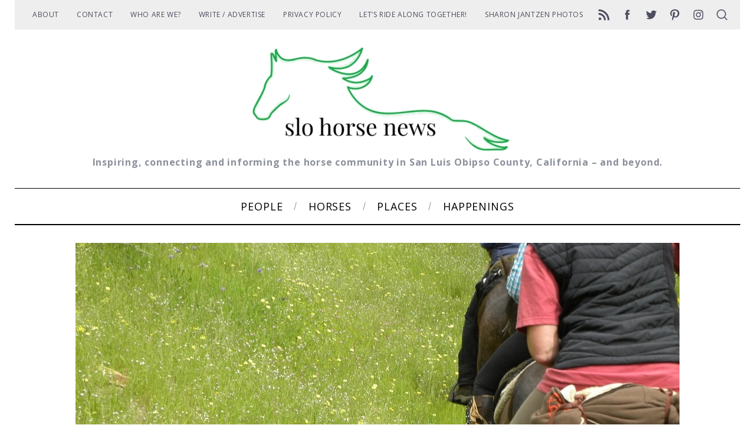

--- FILE ---
content_type: text/html; charset=UTF-8
request_url: https://www.slohorsenews.net/%EF%BB%BF-just-enjoy-horse-ownership/
body_size: 34262
content:
<!doctype html>
<html lang="en-US">
<head>
    <meta charset="UTF-8">
    <meta name="viewport" content="width=device-width, minimum-scale=1">
    <meta name="theme-color" content="#000000">
    <link rel="profile" href="https://gmpg.org/xfn/11">
    <meta name='robots' content='index, follow, max-image-preview:large, max-snippet:-1, max-video-preview:-1' />

	<!-- This site is optimized with the Yoast SEO plugin v26.7 - https://yoast.com/wordpress/plugins/seo/ -->
	<title>﻿ Just Enjoy the Ride - SLO Horse News</title>
	<meta name="description" content="Is information overload overtaking our enjoyment of riding? Sarah Williams explores how to focus on what is good and bring enjoyment back into riding." />
	<link rel="canonical" href="https://www.slohorsenews.net/﻿-just-enjoy-horse-ownership/" />
	<meta property="og:locale" content="en_US" />
	<meta property="og:type" content="article" />
	<meta property="og:title" content="﻿ Just Enjoy the Ride - SLO Horse News" />
	<meta property="og:description" content="Is information overload overtaking our enjoyment of riding? Sarah Williams explores how to focus on what is good and bring enjoyment back into riding." />
	<meta property="og:url" content="https://www.slohorsenews.net/﻿-just-enjoy-horse-ownership/" />
	<meta property="og:site_name" content="SLO Horse News" />
	<meta property="article:publisher" content="https://www.facebook.com/SLOHorseNews/" />
	<meta property="article:published_time" content="2016-06-07T16:36:55+00:00" />
	<meta property="article:modified_time" content="2016-06-07T18:32:23+00:00" />
	<meta property="og:image" content="https://www.slohorsenews.net/wp-content/uploads/2016/04/Hillsides-full-of-flowers-1024x768.jpg" />
	<meta property="og:image:width" content="1024" />
	<meta property="og:image:height" content="768" />
	<meta property="og:image:type" content="image/jpeg" />
	<meta name="author" content="Sarah Williams" />
	<meta name="twitter:card" content="summary_large_image" />
	<meta name="twitter:creator" content="@slohn" />
	<meta name="twitter:site" content="@slohn" />
	<meta name="twitter:label1" content="Written by" />
	<meta name="twitter:data1" content="Sarah Williams" />
	<meta name="twitter:label2" content="Est. reading time" />
	<meta name="twitter:data2" content="6 minutes" />
	<script type="application/ld+json" class="yoast-schema-graph">{"@context":"https://schema.org","@graph":[{"@type":"Article","@id":"https://www.slohorsenews.net/%ef%bb%bf-just-enjoy-horse-ownership/#article","isPartOf":{"@id":"https://www.slohorsenews.net/%ef%bb%bf-just-enjoy-horse-ownership/"},"author":{"name":"Sarah Williams","@id":"https://www.slohorsenews.net/#/schema/person/c437ea784ef86795d0d6889058d2b52d"},"headline":"﻿ Just Enjoy the Ride","datePublished":"2016-06-07T16:36:55+00:00","dateModified":"2016-06-07T18:32:23+00:00","mainEntityOfPage":{"@id":"https://www.slohorsenews.net/%ef%bb%bf-just-enjoy-horse-ownership/"},"wordCount":1113,"commentCount":0,"publisher":{"@id":"https://www.slohorsenews.net/#organization"},"image":{"@id":"https://www.slohorsenews.net/%ef%bb%bf-just-enjoy-horse-ownership/#primaryimage"},"thumbnailUrl":"https://www.slohorsenews.net/wp-content/uploads/2016/04/Hillsides-full-of-flowers-1024x768.jpg","keywords":["Enjoying our horses"],"articleSection":["People - What We Do"],"inLanguage":"en-US","potentialAction":[{"@type":"CommentAction","name":"Comment","target":["https://www.slohorsenews.net/%ef%bb%bf-just-enjoy-horse-ownership/#respond"]}]},{"@type":"WebPage","@id":"https://www.slohorsenews.net/%ef%bb%bf-just-enjoy-horse-ownership/","url":"https://www.slohorsenews.net/%ef%bb%bf-just-enjoy-horse-ownership/","name":"﻿ Just Enjoy the Ride - SLO Horse News","isPartOf":{"@id":"https://www.slohorsenews.net/#website"},"primaryImageOfPage":{"@id":"https://www.slohorsenews.net/%ef%bb%bf-just-enjoy-horse-ownership/#primaryimage"},"image":{"@id":"https://www.slohorsenews.net/%ef%bb%bf-just-enjoy-horse-ownership/#primaryimage"},"thumbnailUrl":"https://www.slohorsenews.net/wp-content/uploads/2016/04/Hillsides-full-of-flowers-1024x768.jpg","datePublished":"2016-06-07T16:36:55+00:00","dateModified":"2016-06-07T18:32:23+00:00","description":"Is information overload overtaking our enjoyment of riding? Sarah Williams explores how to focus on what is good and bring enjoyment back into riding.","breadcrumb":{"@id":"https://www.slohorsenews.net/%ef%bb%bf-just-enjoy-horse-ownership/#breadcrumb"},"inLanguage":"en-US","potentialAction":[{"@type":"ReadAction","target":["https://www.slohorsenews.net/%ef%bb%bf-just-enjoy-horse-ownership/"]}]},{"@type":"ImageObject","inLanguage":"en-US","@id":"https://www.slohorsenews.net/%ef%bb%bf-just-enjoy-horse-ownership/#primaryimage","url":"https://www.slohorsenews.net/wp-content/uploads/2016/04/Hillsides-full-of-flowers-1024x768.jpg","contentUrl":"https://www.slohorsenews.net/wp-content/uploads/2016/04/Hillsides-full-of-flowers-1024x768.jpg","width":1024,"height":768,"caption":"Wildflowers hitting our feet"},{"@type":"BreadcrumbList","@id":"https://www.slohorsenews.net/%ef%bb%bf-just-enjoy-horse-ownership/#breadcrumb","itemListElement":[{"@type":"ListItem","position":1,"name":"Home","item":"https://www.slohorsenews.net/"},{"@type":"ListItem","position":2,"name":"﻿ Just Enjoy the Ride"}]},{"@type":"WebSite","@id":"https://www.slohorsenews.net/#website","url":"https://www.slohorsenews.net/","name":"SLO Horse News","description":"Inspiring, connecting and informing the horse community in San Luis Obipso County, California - and beyond.","publisher":{"@id":"https://www.slohorsenews.net/#organization"},"potentialAction":[{"@type":"SearchAction","target":{"@type":"EntryPoint","urlTemplate":"https://www.slohorsenews.net/?s={search_term_string}"},"query-input":{"@type":"PropertyValueSpecification","valueRequired":true,"valueName":"search_term_string"}}],"inLanguage":"en-US"},{"@type":"Organization","@id":"https://www.slohorsenews.net/#organization","name":"SLO Horse News","url":"https://www.slohorsenews.net/","logo":{"@type":"ImageObject","inLanguage":"en-US","@id":"https://www.slohorsenews.net/#/schema/logo/image/","url":"https://www.slohorsenews.net/wp-content/uploads/2015/04/slohn-avatar.jpg","contentUrl":"https://www.slohorsenews.net/wp-content/uploads/2015/04/slohn-avatar.jpg","width":490,"height":490,"caption":"SLO Horse News"},"image":{"@id":"https://www.slohorsenews.net/#/schema/logo/image/"},"sameAs":["https://www.facebook.com/SLOHorseNews/","https://x.com/slohn","https://www.instagram.com/slohorsenews/","https://www.pinterest.com/slohorsenews/"]},{"@type":"Person","@id":"https://www.slohorsenews.net/#/schema/person/c437ea784ef86795d0d6889058d2b52d","name":"Sarah Williams","image":{"@type":"ImageObject","inLanguage":"en-US","@id":"https://www.slohorsenews.net/#/schema/person/image/","url":"https://secure.gravatar.com/avatar/03f0393b6f6f15ba5f6f84e46771ab96f25cc77102ea1b99d73a9f4e7d7a74ac?s=96&d=mm&r=g","contentUrl":"https://secure.gravatar.com/avatar/03f0393b6f6f15ba5f6f84e46771ab96f25cc77102ea1b99d73a9f4e7d7a74ac?s=96&d=mm&r=g","caption":"Sarah Williams"},"description":"I have been an equestrian most of my life, having gotten my first pony at the age of 5, and 30 years later, I competitively exhibit my Half Arabian Reining horse on both the Arabian and NRHA circuits. There are three passions in my life, riding, photography and writing. Being able to combine all three of these things is a dream come true.","sameAs":["http://mirrorsedgephotography.com"],"url":"https://www.slohorsenews.net/author/sarah-williams/"}]}</script>
	<!-- / Yoast SEO plugin. -->


<link rel='dns-prefetch' href='//www.slohorsenews.net' />
<link rel='dns-prefetch' href='//js.stripe.com' />
<link rel='dns-prefetch' href='//stats.wp.com' />
<link rel='dns-prefetch' href='//fonts.googleapis.com' />
<link rel='dns-prefetch' href='//cdn.openshareweb.com' />
<link rel='dns-prefetch' href='//cdn.shareaholic.net' />
<link rel='dns-prefetch' href='//www.shareaholic.net' />
<link rel='dns-prefetch' href='//analytics.shareaholic.com' />
<link rel='dns-prefetch' href='//recs.shareaholic.com' />
<link rel='dns-prefetch' href='//partner.shareaholic.com' />
<link rel='dns-prefetch' href='//jetpack.wordpress.com' />
<link rel='dns-prefetch' href='//s0.wp.com' />
<link rel='dns-prefetch' href='//public-api.wordpress.com' />
<link rel='dns-prefetch' href='//0.gravatar.com' />
<link rel='dns-prefetch' href='//1.gravatar.com' />
<link rel='dns-prefetch' href='//2.gravatar.com' />
<link rel='preconnect' href='//c0.wp.com' />
<link rel='preconnect' href='https://fonts.gstatic.com' crossorigin />
<link rel="alternate" type="application/rss+xml" title="SLO Horse News &raquo; Feed" href="https://www.slohorsenews.net/feed/" />
<link rel="alternate" type="application/rss+xml" title="SLO Horse News &raquo; Comments Feed" href="https://www.slohorsenews.net/comments/feed/" />
<link rel="alternate" type="application/rss+xml" title="SLO Horse News &raquo; ﻿  Just Enjoy the Ride Comments Feed" href="https://www.slohorsenews.net/%ef%bb%bf-just-enjoy-horse-ownership/feed/" />
<link rel="alternate" title="oEmbed (JSON)" type="application/json+oembed" href="https://www.slohorsenews.net/wp-json/oembed/1.0/embed?url=https%3A%2F%2Fwww.slohorsenews.net%2F%25ef%25bb%25bf-just-enjoy-horse-ownership%2F" />
<link rel="alternate" title="oEmbed (XML)" type="text/xml+oembed" href="https://www.slohorsenews.net/wp-json/oembed/1.0/embed?url=https%3A%2F%2Fwww.slohorsenews.net%2F%25ef%25bb%25bf-just-enjoy-horse-ownership%2F&#038;format=xml" />
		<style>
			.lazyload,
			.lazyloading {
				max-width: 100%;
			}
		</style>
		<!-- Shareaholic - https://www.shareaholic.com -->
<link rel='preload' href='//cdn.shareaholic.net/assets/pub/shareaholic.js' as='script'/>
<script data-no-minify='1' data-cfasync='false'>
_SHR_SETTINGS = {"endpoints":{"local_recs_url":"https:\/\/www.slohorsenews.net\/wp-admin\/admin-ajax.php?action=shareaholic_permalink_related","ajax_url":"https:\/\/www.slohorsenews.net\/wp-admin\/admin-ajax.php","share_counts_url":"https:\/\/www.slohorsenews.net\/wp-admin\/admin-ajax.php?action=shareaholic_share_counts_api"},"site_id":"9760222380c3972a499344624ebedb37","url_components":{"year":"2016","monthnum":"06","day":"07","hour":"09","minute":"36","second":"55","post_id":"10054","postname":"%ef%bb%bf-just-enjoy-horse-ownership","author":"sarah-williams","category":"people-what-we-do"}};
</script>
<script data-no-minify='1' data-cfasync='false' src='//cdn.shareaholic.net/assets/pub/shareaholic.js' data-shr-siteid='9760222380c3972a499344624ebedb37' async ></script>

<!-- Shareaholic Content Tags -->
<meta name='shareaholic:site_name' content='SLO Horse News' />
<meta name='shareaholic:language' content='en-US' />
<meta name='shareaholic:url' content='https://www.slohorsenews.net/%ef%bb%bf-just-enjoy-horse-ownership/' />
<meta name='shareaholic:keywords' content='tag:enjoying our horses, tag:just enjoy the ride, cat:people - what we do, type:post' />
<meta name='shareaholic:article_published_time' content='2016-06-07T09:36:55-07:00' />
<meta name='shareaholic:article_modified_time' content='2016-06-07T11:32:23-07:00' />
<meta name='shareaholic:shareable_page' content='true' />
<meta name='shareaholic:article_author_name' content='Sarah Williams' />
<meta name='shareaholic:site_id' content='9760222380c3972a499344624ebedb37' />
<meta name='shareaholic:wp_version' content='9.7.13' />
<meta name='shareaholic:image' content='https://www.slohorsenews.net/wp-content/uploads/2016/04/Hillsides-full-of-flowers-1024x768-300x225.jpg' />
<!-- Shareaholic Content Tags End -->

<!-- Shareaholic Open Graph Tags -->
<meta property='og:image' content='https://www.slohorsenews.net/wp-content/uploads/2016/04/Hillsides-full-of-flowers-1024x768-1024x768.jpg' />
<!-- Shareaholic Open Graph Tags End -->
<style id='wp-img-auto-sizes-contain-inline-css' type='text/css'>
img:is([sizes=auto i],[sizes^="auto," i]){contain-intrinsic-size:3000px 1500px}
/*# sourceURL=wp-img-auto-sizes-contain-inline-css */
</style>
<link rel='stylesheet' id='jetpack_related-posts-css' href='https://c0.wp.com/p/jetpack/15.4/modules/related-posts/related-posts.css' type='text/css' media='all' />
<style id='wp-emoji-styles-inline-css' type='text/css'>

	img.wp-smiley, img.emoji {
		display: inline !important;
		border: none !important;
		box-shadow: none !important;
		height: 1em !important;
		width: 1em !important;
		margin: 0 0.07em !important;
		vertical-align: -0.1em !important;
		background: none !important;
		padding: 0 !important;
	}
/*# sourceURL=wp-emoji-styles-inline-css */
</style>
<style id='wp-block-library-inline-css' type='text/css'>
:root{--wp-block-synced-color:#7a00df;--wp-block-synced-color--rgb:122,0,223;--wp-bound-block-color:var(--wp-block-synced-color);--wp-editor-canvas-background:#ddd;--wp-admin-theme-color:#007cba;--wp-admin-theme-color--rgb:0,124,186;--wp-admin-theme-color-darker-10:#006ba1;--wp-admin-theme-color-darker-10--rgb:0,107,160.5;--wp-admin-theme-color-darker-20:#005a87;--wp-admin-theme-color-darker-20--rgb:0,90,135;--wp-admin-border-width-focus:2px}@media (min-resolution:192dpi){:root{--wp-admin-border-width-focus:1.5px}}.wp-element-button{cursor:pointer}:root .has-very-light-gray-background-color{background-color:#eee}:root .has-very-dark-gray-background-color{background-color:#313131}:root .has-very-light-gray-color{color:#eee}:root .has-very-dark-gray-color{color:#313131}:root .has-vivid-green-cyan-to-vivid-cyan-blue-gradient-background{background:linear-gradient(135deg,#00d084,#0693e3)}:root .has-purple-crush-gradient-background{background:linear-gradient(135deg,#34e2e4,#4721fb 50%,#ab1dfe)}:root .has-hazy-dawn-gradient-background{background:linear-gradient(135deg,#faaca8,#dad0ec)}:root .has-subdued-olive-gradient-background{background:linear-gradient(135deg,#fafae1,#67a671)}:root .has-atomic-cream-gradient-background{background:linear-gradient(135deg,#fdd79a,#004a59)}:root .has-nightshade-gradient-background{background:linear-gradient(135deg,#330968,#31cdcf)}:root .has-midnight-gradient-background{background:linear-gradient(135deg,#020381,#2874fc)}:root{--wp--preset--font-size--normal:16px;--wp--preset--font-size--huge:42px}.has-regular-font-size{font-size:1em}.has-larger-font-size{font-size:2.625em}.has-normal-font-size{font-size:var(--wp--preset--font-size--normal)}.has-huge-font-size{font-size:var(--wp--preset--font-size--huge)}.has-text-align-center{text-align:center}.has-text-align-left{text-align:left}.has-text-align-right{text-align:right}.has-fit-text{white-space:nowrap!important}#end-resizable-editor-section{display:none}.aligncenter{clear:both}.items-justified-left{justify-content:flex-start}.items-justified-center{justify-content:center}.items-justified-right{justify-content:flex-end}.items-justified-space-between{justify-content:space-between}.screen-reader-text{border:0;clip-path:inset(50%);height:1px;margin:-1px;overflow:hidden;padding:0;position:absolute;width:1px;word-wrap:normal!important}.screen-reader-text:focus{background-color:#ddd;clip-path:none;color:#444;display:block;font-size:1em;height:auto;left:5px;line-height:normal;padding:15px 23px 14px;text-decoration:none;top:5px;width:auto;z-index:100000}html :where(.has-border-color){border-style:solid}html :where([style*=border-top-color]){border-top-style:solid}html :where([style*=border-right-color]){border-right-style:solid}html :where([style*=border-bottom-color]){border-bottom-style:solid}html :where([style*=border-left-color]){border-left-style:solid}html :where([style*=border-width]){border-style:solid}html :where([style*=border-top-width]){border-top-style:solid}html :where([style*=border-right-width]){border-right-style:solid}html :where([style*=border-bottom-width]){border-bottom-style:solid}html :where([style*=border-left-width]){border-left-style:solid}html :where(img[class*=wp-image-]){height:auto;max-width:100%}:where(figure){margin:0 0 1em}html :where(.is-position-sticky){--wp-admin--admin-bar--position-offset:var(--wp-admin--admin-bar--height,0px)}@media screen and (max-width:600px){html :where(.is-position-sticky){--wp-admin--admin-bar--position-offset:0px}}

/*# sourceURL=wp-block-library-inline-css */
</style><style id='global-styles-inline-css' type='text/css'>
:root{--wp--preset--aspect-ratio--square: 1;--wp--preset--aspect-ratio--4-3: 4/3;--wp--preset--aspect-ratio--3-4: 3/4;--wp--preset--aspect-ratio--3-2: 3/2;--wp--preset--aspect-ratio--2-3: 2/3;--wp--preset--aspect-ratio--16-9: 16/9;--wp--preset--aspect-ratio--9-16: 9/16;--wp--preset--color--black: #000000;--wp--preset--color--cyan-bluish-gray: #abb8c3;--wp--preset--color--white: #ffffff;--wp--preset--color--pale-pink: #f78da7;--wp--preset--color--vivid-red: #cf2e2e;--wp--preset--color--luminous-vivid-orange: #ff6900;--wp--preset--color--luminous-vivid-amber: #fcb900;--wp--preset--color--light-green-cyan: #7bdcb5;--wp--preset--color--vivid-green-cyan: #00d084;--wp--preset--color--pale-cyan-blue: #8ed1fc;--wp--preset--color--vivid-cyan-blue: #0693e3;--wp--preset--color--vivid-purple: #9b51e0;--wp--preset--gradient--vivid-cyan-blue-to-vivid-purple: linear-gradient(135deg,rgb(6,147,227) 0%,rgb(155,81,224) 100%);--wp--preset--gradient--light-green-cyan-to-vivid-green-cyan: linear-gradient(135deg,rgb(122,220,180) 0%,rgb(0,208,130) 100%);--wp--preset--gradient--luminous-vivid-amber-to-luminous-vivid-orange: linear-gradient(135deg,rgb(252,185,0) 0%,rgb(255,105,0) 100%);--wp--preset--gradient--luminous-vivid-orange-to-vivid-red: linear-gradient(135deg,rgb(255,105,0) 0%,rgb(207,46,46) 100%);--wp--preset--gradient--very-light-gray-to-cyan-bluish-gray: linear-gradient(135deg,rgb(238,238,238) 0%,rgb(169,184,195) 100%);--wp--preset--gradient--cool-to-warm-spectrum: linear-gradient(135deg,rgb(74,234,220) 0%,rgb(151,120,209) 20%,rgb(207,42,186) 40%,rgb(238,44,130) 60%,rgb(251,105,98) 80%,rgb(254,248,76) 100%);--wp--preset--gradient--blush-light-purple: linear-gradient(135deg,rgb(255,206,236) 0%,rgb(152,150,240) 100%);--wp--preset--gradient--blush-bordeaux: linear-gradient(135deg,rgb(254,205,165) 0%,rgb(254,45,45) 50%,rgb(107,0,62) 100%);--wp--preset--gradient--luminous-dusk: linear-gradient(135deg,rgb(255,203,112) 0%,rgb(199,81,192) 50%,rgb(65,88,208) 100%);--wp--preset--gradient--pale-ocean: linear-gradient(135deg,rgb(255,245,203) 0%,rgb(182,227,212) 50%,rgb(51,167,181) 100%);--wp--preset--gradient--electric-grass: linear-gradient(135deg,rgb(202,248,128) 0%,rgb(113,206,126) 100%);--wp--preset--gradient--midnight: linear-gradient(135deg,rgb(2,3,129) 0%,rgb(40,116,252) 100%);--wp--preset--font-size--small: 13px;--wp--preset--font-size--medium: 20px;--wp--preset--font-size--large: 36px;--wp--preset--font-size--x-large: 42px;--wp--preset--spacing--20: 0.44rem;--wp--preset--spacing--30: 0.67rem;--wp--preset--spacing--40: 1rem;--wp--preset--spacing--50: 1.5rem;--wp--preset--spacing--60: 2.25rem;--wp--preset--spacing--70: 3.38rem;--wp--preset--spacing--80: 5.06rem;--wp--preset--shadow--natural: 6px 6px 9px rgba(0, 0, 0, 0.2);--wp--preset--shadow--deep: 12px 12px 50px rgba(0, 0, 0, 0.4);--wp--preset--shadow--sharp: 6px 6px 0px rgba(0, 0, 0, 0.2);--wp--preset--shadow--outlined: 6px 6px 0px -3px rgb(255, 255, 255), 6px 6px rgb(0, 0, 0);--wp--preset--shadow--crisp: 6px 6px 0px rgb(0, 0, 0);}:where(.is-layout-flex){gap: 0.5em;}:where(.is-layout-grid){gap: 0.5em;}body .is-layout-flex{display: flex;}.is-layout-flex{flex-wrap: wrap;align-items: center;}.is-layout-flex > :is(*, div){margin: 0;}body .is-layout-grid{display: grid;}.is-layout-grid > :is(*, div){margin: 0;}:where(.wp-block-columns.is-layout-flex){gap: 2em;}:where(.wp-block-columns.is-layout-grid){gap: 2em;}:where(.wp-block-post-template.is-layout-flex){gap: 1.25em;}:where(.wp-block-post-template.is-layout-grid){gap: 1.25em;}.has-black-color{color: var(--wp--preset--color--black) !important;}.has-cyan-bluish-gray-color{color: var(--wp--preset--color--cyan-bluish-gray) !important;}.has-white-color{color: var(--wp--preset--color--white) !important;}.has-pale-pink-color{color: var(--wp--preset--color--pale-pink) !important;}.has-vivid-red-color{color: var(--wp--preset--color--vivid-red) !important;}.has-luminous-vivid-orange-color{color: var(--wp--preset--color--luminous-vivid-orange) !important;}.has-luminous-vivid-amber-color{color: var(--wp--preset--color--luminous-vivid-amber) !important;}.has-light-green-cyan-color{color: var(--wp--preset--color--light-green-cyan) !important;}.has-vivid-green-cyan-color{color: var(--wp--preset--color--vivid-green-cyan) !important;}.has-pale-cyan-blue-color{color: var(--wp--preset--color--pale-cyan-blue) !important;}.has-vivid-cyan-blue-color{color: var(--wp--preset--color--vivid-cyan-blue) !important;}.has-vivid-purple-color{color: var(--wp--preset--color--vivid-purple) !important;}.has-black-background-color{background-color: var(--wp--preset--color--black) !important;}.has-cyan-bluish-gray-background-color{background-color: var(--wp--preset--color--cyan-bluish-gray) !important;}.has-white-background-color{background-color: var(--wp--preset--color--white) !important;}.has-pale-pink-background-color{background-color: var(--wp--preset--color--pale-pink) !important;}.has-vivid-red-background-color{background-color: var(--wp--preset--color--vivid-red) !important;}.has-luminous-vivid-orange-background-color{background-color: var(--wp--preset--color--luminous-vivid-orange) !important;}.has-luminous-vivid-amber-background-color{background-color: var(--wp--preset--color--luminous-vivid-amber) !important;}.has-light-green-cyan-background-color{background-color: var(--wp--preset--color--light-green-cyan) !important;}.has-vivid-green-cyan-background-color{background-color: var(--wp--preset--color--vivid-green-cyan) !important;}.has-pale-cyan-blue-background-color{background-color: var(--wp--preset--color--pale-cyan-blue) !important;}.has-vivid-cyan-blue-background-color{background-color: var(--wp--preset--color--vivid-cyan-blue) !important;}.has-vivid-purple-background-color{background-color: var(--wp--preset--color--vivid-purple) !important;}.has-black-border-color{border-color: var(--wp--preset--color--black) !important;}.has-cyan-bluish-gray-border-color{border-color: var(--wp--preset--color--cyan-bluish-gray) !important;}.has-white-border-color{border-color: var(--wp--preset--color--white) !important;}.has-pale-pink-border-color{border-color: var(--wp--preset--color--pale-pink) !important;}.has-vivid-red-border-color{border-color: var(--wp--preset--color--vivid-red) !important;}.has-luminous-vivid-orange-border-color{border-color: var(--wp--preset--color--luminous-vivid-orange) !important;}.has-luminous-vivid-amber-border-color{border-color: var(--wp--preset--color--luminous-vivid-amber) !important;}.has-light-green-cyan-border-color{border-color: var(--wp--preset--color--light-green-cyan) !important;}.has-vivid-green-cyan-border-color{border-color: var(--wp--preset--color--vivid-green-cyan) !important;}.has-pale-cyan-blue-border-color{border-color: var(--wp--preset--color--pale-cyan-blue) !important;}.has-vivid-cyan-blue-border-color{border-color: var(--wp--preset--color--vivid-cyan-blue) !important;}.has-vivid-purple-border-color{border-color: var(--wp--preset--color--vivid-purple) !important;}.has-vivid-cyan-blue-to-vivid-purple-gradient-background{background: var(--wp--preset--gradient--vivid-cyan-blue-to-vivid-purple) !important;}.has-light-green-cyan-to-vivid-green-cyan-gradient-background{background: var(--wp--preset--gradient--light-green-cyan-to-vivid-green-cyan) !important;}.has-luminous-vivid-amber-to-luminous-vivid-orange-gradient-background{background: var(--wp--preset--gradient--luminous-vivid-amber-to-luminous-vivid-orange) !important;}.has-luminous-vivid-orange-to-vivid-red-gradient-background{background: var(--wp--preset--gradient--luminous-vivid-orange-to-vivid-red) !important;}.has-very-light-gray-to-cyan-bluish-gray-gradient-background{background: var(--wp--preset--gradient--very-light-gray-to-cyan-bluish-gray) !important;}.has-cool-to-warm-spectrum-gradient-background{background: var(--wp--preset--gradient--cool-to-warm-spectrum) !important;}.has-blush-light-purple-gradient-background{background: var(--wp--preset--gradient--blush-light-purple) !important;}.has-blush-bordeaux-gradient-background{background: var(--wp--preset--gradient--blush-bordeaux) !important;}.has-luminous-dusk-gradient-background{background: var(--wp--preset--gradient--luminous-dusk) !important;}.has-pale-ocean-gradient-background{background: var(--wp--preset--gradient--pale-ocean) !important;}.has-electric-grass-gradient-background{background: var(--wp--preset--gradient--electric-grass) !important;}.has-midnight-gradient-background{background: var(--wp--preset--gradient--midnight) !important;}.has-small-font-size{font-size: var(--wp--preset--font-size--small) !important;}.has-medium-font-size{font-size: var(--wp--preset--font-size--medium) !important;}.has-large-font-size{font-size: var(--wp--preset--font-size--large) !important;}.has-x-large-font-size{font-size: var(--wp--preset--font-size--x-large) !important;}
/*# sourceURL=global-styles-inline-css */
</style>

<style id='classic-theme-styles-inline-css' type='text/css'>
/*! This file is auto-generated */
.wp-block-button__link{color:#fff;background-color:#32373c;border-radius:9999px;box-shadow:none;text-decoration:none;padding:calc(.667em + 2px) calc(1.333em + 2px);font-size:1.125em}.wp-block-file__button{background:#32373c;color:#fff;text-decoration:none}
/*# sourceURL=/wp-includes/css/classic-themes.min.css */
</style>
<!-- <link rel='stylesheet' id='edd-blocks-css' href='https://www.slohorsenews.net/wp-content/plugins/easy-digital-downloads-pro/includes/blocks/assets/css/edd-blocks.css?ver=3.6.4' type='text/css' media='all' /> -->
<!-- <link rel='stylesheet' id='edd-styles-css' href='https://www.slohorsenews.net/wp-content/plugins/easy-digital-downloads-pro/assets/build/css/frontend/edd.min.css?ver=3.6.4' type='text/css' media='all' /> -->
<!-- <link rel='stylesheet' id='mc4wp-form-themes-css' href='https://www.slohorsenews.net/wp-content/plugins/mailchimp-for-wp/assets/css/form-themes.css?ver=4.10.9' type='text/css' media='all' /> -->
<!-- <link rel='stylesheet' id='main-style-css' href='https://www.slohorsenews.net/wp-content/themes/simplemag/style.css?ver=5.6' type='text/css' media='all' /> -->
<!-- <link rel='stylesheet' id='__EPYT__style-css' href='https://www.slohorsenews.net/wp-content/plugins/youtube-embed-plus/styles/ytprefs.min.css?ver=14.2.4' type='text/css' media='all' /> -->
<link rel="stylesheet" type="text/css" href="//www.slohorsenews.net/wp-content/cache/wpfc-minified/1o0c9oij/9q0z6.css" media="all"/>
<style id='__EPYT__style-inline-css' type='text/css'>

                .epyt-gallery-thumb {
                        width: 33.333%;
                }
                
/*# sourceURL=__EPYT__style-inline-css */
</style>
<link rel="preload" as="style" href="https://fonts.googleapis.com/css?family=Open%20Sans:700,400&#038;display=swap&#038;ver=1615925701" /><link rel="stylesheet" href="https://fonts.googleapis.com/css?family=Open%20Sans:700,400&#038;display=swap&#038;ver=1615925701" media="print" onload="this.media='all'"><noscript><link rel="stylesheet" href="https://fonts.googleapis.com/css?family=Open%20Sans:700,400&#038;display=swap&#038;ver=1615925701" /></noscript><style id='simplemag-inline-css-inline-css' type='text/css'>
:root { --site-background: #fff; --site-color: #444; --hp-sections-space: 100px; } .site-header .site-branding { max-width: 450px; } .main-menu .sub-links .active-link, .main-menu .mega-menu-item:hover .item-title a, .main-menu > ul > .sub-menu-columns > .sub-menu > .sub-links > li > a { color: #276824; } .main-menu .sub-menu-two-columns > .sub-menu > .sub-links li a:after { background-color: #276824; } .main-menu .posts-loading:after { border-top-color: #276824; border-bottom-color: #276824; } .main-menu > ul > .link-arrow > a > span:after { border-color: transparent transparent #276824; } .main-menu > ul > li > .sub-menu { border-top-color: #276824; } .sidebar .widget { border-bottom-color: #000; } .footer-sidebar .widget_rss li:after, .footer-sidebar .widget_pages li:after, .footer-sidebar .widget_nav_menu li:after, .footer-sidebar .widget_categories ul li:after, .footer-sidebar .widget_recent_entries li:after, .footer-sidebar .widget_recent_comments li:after, .widget_nav_menu li:not(:last-of-type):after { background-color: #d1d1d1; } .entry-title, .section-title { text-transform: capitalize; } @media only screen and (min-width: 960px) { .gallery-carousel__image img { height: 580px; } } .global-sliders .entry-title, .full-width-image .title, .full-width-video .title {font-size: 18px;} @media screen and (min-width: 300px) { .global-sliders .entry-title, .full-width-image .title, .full-width-video .title { font-size: calc(18px + (42 - 18) * ((100vw - 300px) / (1600 - 300))); } } @media screen and (min-width: 1600px) { .global-sliders .entry-title, .full-width-image .title, .full-width-video .title {font-size: 42px;} }.section-title .title {font-size: 22px;} @media screen and (min-width: 300px) { .section-title .title { font-size: calc(22px + (42 - 22) * ((100vw - 300px) / (1600 - 300))); } } @media screen and (min-width: 1600px) { .section-title .title {font-size: 42px;} }.page-title .entry-title {font-size: 24px;} @media screen and (min-width: 300px) { .page-title .entry-title { font-size: calc(24px + (52 - 24) * ((100vw - 300px) / (1600 - 300))); } } @media screen and (min-width: 1600px) { .page-title .entry-title {font-size: 52px;} }.entries .entry-title {font-size: 18px;} @media screen and (min-width: 300px) { .entries .entry-title { font-size: calc(18px + (24 - 18) * ((100vw - 300px) / (1600 - 300))); } } @media screen and (min-width: 1600px) { .entries .entry-title {font-size: 24px;} }/* Custom CSS */.tagline { text-transform: none; } .single .author-posts { display: none; }
/*# sourceURL=simplemag-inline-css-inline-css */
</style>
<script type="text/javascript" id="jetpack_related-posts-js-extra">
/* <![CDATA[ */
var related_posts_js_options = {"post_heading":"h4"};
//# sourceURL=jetpack_related-posts-js-extra
/* ]]> */
</script>
<script type="text/javascript" src="https://c0.wp.com/p/jetpack/15.4/_inc/build/related-posts/related-posts.min.js" id="jetpack_related-posts-js"></script>
<script type="text/javascript" src="https://c0.wp.com/c/6.9/wp-includes/js/jquery/jquery.min.js" id="jquery-core-js"></script>
<script type="text/javascript" src="https://c0.wp.com/c/6.9/wp-includes/js/jquery/jquery-migrate.min.js" id="jquery-migrate-js"></script>
<script type="text/javascript" id="__ytprefs__-js-extra">
/* <![CDATA[ */
var _EPYT_ = {"ajaxurl":"https://www.slohorsenews.net/wp-admin/admin-ajax.php","security":"920e54ff3b","gallery_scrolloffset":"20","eppathtoscripts":"https://www.slohorsenews.net/wp-content/plugins/youtube-embed-plus/scripts/","eppath":"https://www.slohorsenews.net/wp-content/plugins/youtube-embed-plus/","epresponsiveselector":"[\"iframe.__youtube_prefs__\",\"iframe[src*='youtube.com']\",\"iframe[src*='youtube-nocookie.com']\",\"iframe[data-ep-src*='youtube.com']\",\"iframe[data-ep-src*='youtube-nocookie.com']\",\"iframe[data-ep-gallerysrc*='youtube.com']\"]","epdovol":"1","version":"14.2.4","evselector":"iframe.__youtube_prefs__[src], iframe[src*=\"youtube.com/embed/\"], iframe[src*=\"youtube-nocookie.com/embed/\"]","ajax_compat":"","maxres_facade":"eager","ytapi_load":"light","pause_others":"","stopMobileBuffer":"1","facade_mode":"","not_live_on_channel":""};
//# sourceURL=__ytprefs__-js-extra
/* ]]> */
</script>
<script src='//www.slohorsenews.net/wp-content/cache/wpfc-minified/8ldevv9w/9q0z6.js' type="text/javascript"></script>
<!-- <script type="text/javascript" src="https://www.slohorsenews.net/wp-content/plugins/youtube-embed-plus/scripts/ytprefs.min.js?ver=14.2.4" id="__ytprefs__-js"></script> -->
<script type="text/javascript" src="https://js.stripe.com/v3/?ver=v3" id="sandhills-stripe-js-v3-js"></script>
<link rel="https://api.w.org/" href="https://www.slohorsenews.net/wp-json/" /><link rel="alternate" title="JSON" type="application/json" href="https://www.slohorsenews.net/wp-json/wp/v2/posts/10054" /><link rel="EditURI" type="application/rsd+xml" title="RSD" href="https://www.slohorsenews.net/xmlrpc.php?rsd" />
<meta name="generator" content="WordPress 6.9" />
<link rel='shortlink' href='https://www.slohorsenews.net/?p=10054' />
<meta name="generator" content="Redux 4.5.10" /><!-- Facebook Pixel Code -->
<script>
  !function(f,b,e,v,n,t,s)
  {if(f.fbq)return;n=f.fbq=function(){n.callMethod?
  n.callMethod.apply(n,arguments):n.queue.push(arguments)};
  if(!f._fbq)f._fbq=n;n.push=n;n.loaded=!0;n.version='2.0';
  n.queue=[];t=b.createElement(e);t.async=!0;
  t.src=v;s=b.getElementsByTagName(e)[0];
  s.parentNode.insertBefore(t,s)}(window, document,'script',
  'https://connect.facebook.net/en_US/fbevents.js');
  fbq('init', '1555312251210507');
  fbq('track', 'PageView');
</script>
<noscript><img height="1" width="1" style="display:none"
  src="https://www.facebook.com/tr?id=1555312251210507&ev=PageView&noscript=1"
/></noscript>
<!-- End Facebook Pixel Code -->	<style>img#wpstats{display:none}</style>
		<meta name="generator" content="Easy Digital Downloads v3.6.4" />
		<script>
			document.documentElement.className = document.documentElement.className.replace('no-js', 'js');
		</script>
				<style>
			.no-js img.lazyload {
				display: none;
			}

			figure.wp-block-image img.lazyloading {
				min-width: 150px;
			}

			.lazyload,
			.lazyloading {
				--smush-placeholder-width: 100px;
				--smush-placeholder-aspect-ratio: 1/1;
				width: var(--smush-image-width, var(--smush-placeholder-width)) !important;
				aspect-ratio: var(--smush-image-aspect-ratio, var(--smush-placeholder-aspect-ratio)) !important;
			}

						.lazyload, .lazyloading {
				opacity: 0;
			}

			.lazyloaded {
				opacity: 1;
				transition: opacity 400ms;
				transition-delay: 0ms;
			}

					</style>
		<link rel="icon" href="https://www.slohorsenews.net/wp-content/uploads/2018/03/cropped-Morro-strand-cover-32x32.jpg" sizes="32x32" />
<link rel="icon" href="https://www.slohorsenews.net/wp-content/uploads/2018/03/cropped-Morro-strand-cover-192x192.jpg" sizes="192x192" />
<link rel="apple-touch-icon" href="https://www.slohorsenews.net/wp-content/uploads/2018/03/cropped-Morro-strand-cover-180x180.jpg" />
<meta name="msapplication-TileImage" content="https://www.slohorsenews.net/wp-content/uploads/2018/03/cropped-Morro-strand-cover-270x270.jpg" />
<style id="ti_option-dynamic-css" title="dynamic-css" class="redux-options-output">:root{--font_titles-font-family:Open Sans;--font_titles-font-weight:700;--titles_size-font-size:42px;--silder_titles_size-font-size:42px;--post_item_titles_size-font-size:24px;--single_font_size-font-size:52px;--font_text-font-family:Open Sans;--font_text-font-weight:400;--entry_content_font-font-size:18px;--entry_content_font-line-height:28px;--main_site_color:#276824;--secondary_site_color:#000;--header_site_color:#ffffff;--site_top_strip_links-regular:#4d4e60;--site_top_strip_links-hover:#276824;--slider_tint:#000;--slider_tint_strength:0.1;--slider_tint_strength_hover:0.7;--footer_color:#f4f4f4;--footer_titles:#276824;--footer_text:#4d4e60;--footer_links-regular:#4d4e60;--footer_links-hover:#276824;}.menu, .entry-meta, .see-more, .read-more, .read-more-link, .nav-title, .related-posts-tabs li a, #submit, .copyright{font-family:"Open Sans";font-weight:normal;font-style:normal;}.secondary-menu > ul > li{font-size:12px;}.main-menu > ul > li{font-size:18px;}body{background-color:#fff;}.top-strip, .secondary-menu .sub-menu, .top-strip .search-form input[type="text"], .top-strip .social li ul{background-color:#eeeeee;}.top-strip{border-bottom:0px solid #000;}.top-strip .social li a{color:#4d4e60;}.main-menu{background-color:#fff;}.main-menu > ul > li{color:#000;}.main-menu > ul > li:hover{color:#333;}.main-menu > ul > li > a > span:before{background-color:#8c919b;}.main-menu{border-top:1px solid #000;}.main-menu{border-bottom:2px solid #000;}.main-menu .sub-menu{background-color:#eeeeee;}.main-menu .sub-menu li, .mega-menu-posts .item-title{color:#4d4e60;}.main-menu .sub-menu li:hover, .mega-menu-posts .item-title:hover{color:#276824;}.sidebar{border-top:1px solid #000;border-bottom:1px solid #000;border-left:1px solid #000;border-right:1px solid #000;}.slide-dock{background-color:#ffffff;}.slide-dock__title, .slide-dock p{color:#000000;}.slide-dock .entry-meta a, .slide-dock .entry-title{color:#000000;}.footer-border-top, .footer-sidebar .widget-area:before, .footer-sidebar .widget{border-top:1px solid #d1d1d1;border-bottom:1px solid #d1d1d1;border-left:1px solid #d1d1d1;border-right:1px solid #d1d1d1;}.full-width-sidebar{background-color:#f8f8f8;}.full-width-sidebar, .full-width-sidebar a{color:#000;}.copyright{background-color:#276824;}.copyright, .copyright a{color:#ffffff;}.copyright{border-top:0px dotted #585b61;}</style>				<style type="text/css" id="c4wp-checkout-css">
					.woocommerce-checkout .c4wp_captcha_field {
						margin-bottom: 10px;
						margin-top: 15px;
						position: relative;
						display: inline-block;
					}
				</style>
							<style type="text/css" id="c4wp-v3-lp-form-css">
				.login #login, .login #lostpasswordform {
					min-width: 350px !important;
				}
				.wpforms-field-c4wp iframe {
					width: 100% !important;
				}
			</style>
			<link rel='stylesheet' id='redux-custom-fonts-css' href='//www.slohorsenews.net/wp-content/uploads/redux/custom-fonts/fonts.css?ver=1674170801' type='text/css' media='all' />
</head>

<body data-rsssl=1 class="wp-singular post-template-default single single-post postid-10054 single-format-standard wp-embed-responsive wp-theme-simplemag edd-js-none simplemag-5-6 ltr single-people-what-we-do layout-boxed">
	<style>.edd-js-none .edd-has-js, .edd-js .edd-no-js, body.edd-js input.edd-no-js { display: none; }</style>
	<script>/* <![CDATA[ */(function(){var c = document.body.classList;c.remove('edd-js-none');c.add('edd-js');})();/* ]]> */</script>
	
    <section class="no-print top-strip">

        
        <div class="wrapper">

            <div id="mobile-menu-reveal" class="icon-button mobile-menu-reveal"><i class="hamburger-icon"></i></div>

            
            
        <nav class="secondary-menu" role="navigation" aria-label="Secondary Menu"><ul id="secondary_menu" class="menu"><li id="menu-item-16911" class="menu-item menu-item-type-post_type menu-item-object-page menu-item-16911"><a href="https://www.slohorsenews.net/about/">ABOUT</a></li>
<li id="menu-item-16912" class="menu-item menu-item-type-post_type menu-item-object-page menu-item-16912"><a href="https://www.slohorsenews.net/contact/">CONTACT</a></li>
<li id="menu-item-16910" class="menu-item menu-item-type-post_type menu-item-object-page menu-item-16910"><a href="https://www.slohorsenews.net/who-are-we/">Who Are We?</a></li>
<li id="menu-item-16913" class="menu-item menu-item-type-post_type menu-item-object-page menu-item-16913"><a href="https://www.slohorsenews.net/write-or-advertise/">WRITE / ADVERTISE</a></li>
<li id="menu-item-16915" class="menu-item menu-item-type-post_type menu-item-object-page menu-item-privacy-policy menu-item-16915"><a rel="privacy-policy" href="https://www.slohorsenews.net/privacy-policy/">PRIVACY POLICY</a></li>
<li id="menu-item-18543" class="menu-item menu-item-type-post_type menu-item-object-page menu-item-18543"><a href="https://www.slohorsenews.net/join-the-slo-horse-news-herd/">Let’s Ride Along Together!</a></li>
<li id="menu-item-19580" class="menu-item menu-item-type-post_type menu-item-object-page menu-item-19580"><a href="https://www.slohorsenews.net/sharon-jantzen-photos/">Sharon Jantzen Photos</a></li>
</ul></nav>
            
                <div class="right-side">

                    <ul class="social">
		<li><a href="#" class="social-share-link"><svg class="sm-svg-icon icon-share" width="22" height="22" aria-hidden="true" role="img" focusable="false" xmlns="http://www.w3.org/2000/svg" viewBox="0 0 1792 1792"><path d="M1792 640q0 26-19 45l-512 512q-19 19-45 19t-45-19-19-45V896H928q-98 0-175.5 6t-154 21.5-133 42.5-105.5 69.5-80 101-48.5 138.5-17.5 181q0 55 5 123 0 6 2.5 23.5t2.5 26.5q0 15-8.5 25t-23.5 10q-16 0-28-17-7-9-13-22t-13.5-30-10.5-24Q0 1286 0 1120q0-199 53-333 162-403 875-403h224V128q0-26 19-45t45-19 45 19l512 512q19 19 19 45z"></path></svg></a>
			<ul><li><a href="https://www.slohorsenews.net/feed/" class="link-feed" target="_blank"><svg class="sm-svg-icon icon-feed" width="22" height="22" aria-hidden="true" role="img" focusable="false" viewBox="0 0 24 24" version="1.1" xmlns="http://www.w3.org/2000/svg" xmlns:xlink="http://www.w3.org/1999/xlink"><path d="M2,8.667V12c5.515,0,10,4.485,10,10h3.333C15.333,14.637,9.363,8.667,2,8.667z M2,2v3.333 c9.19,0,16.667,7.477,16.667,16.667H22C22,10.955,13.045,2,2,2z M4.5,17C3.118,17,2,18.12,2,19.5S3.118,22,4.5,22S7,20.88,7,19.5 S5.882,17,4.5,17z"></path></svg></a></li><li><a href="https://www.facebook.com/SLOHorseNews" class="link-facebook" target="_blank"><svg class="sm-svg-icon icon-facebook" width="22" height="22" aria-hidden="true" role="img" focusable="false" viewBox="0 0 24 24" version="1.1" xmlns="http://www.w3.org/2000/svg" xmlns:xlink="http://www.w3.org/1999/xlink"><path d="M15.717 8.828h-2.848V6.96c0-.701.465-.865.792-.865h2.01V3.011L12.903 3C9.83 3 9.131 5.3 9.131 6.773v2.055H7.353v3.179h1.778V21h3.738v-8.993h2.522l.326-3.179z"/></svg></a></li><li><a href="https://twitter.com/slohn" class="link-twitter" target="_blank"><svg class="sm-svg-icon icon-twitter" width="22" height="22" aria-hidden="true" role="img" focusable="false" viewBox="0 0 24 24" version="1.1" xmlns="http://www.w3.org/2000/svg" xmlns:xlink="http://www.w3.org/1999/xlink"><path d="M22.23,5.924c-0.736,0.326-1.527,0.547-2.357,0.646c0.847-0.508,1.498-1.312,1.804-2.27 c-0.793,0.47-1.671,0.812-2.606,0.996C18.324,4.498,17.257,4,16.077,4c-2.266,0-4.103,1.837-4.103,4.103 c0,0.322,0.036,0.635,0.106,0.935C8.67,8.867,5.647,7.234,3.623,4.751C3.27,5.357,3.067,6.062,3.067,6.814 c0,1.424,0.724,2.679,1.825,3.415c-0.673-0.021-1.305-0.206-1.859-0.513c0,0.017,0,0.034,0,0.052c0,1.988,1.414,3.647,3.292,4.023 c-0.344,0.094-0.707,0.144-1.081,0.144c-0.264,0-0.521-0.026-0.772-0.074c0.522,1.63,2.038,2.816,3.833,2.85 c-1.404,1.1-3.174,1.756-5.096,1.756c-0.331,0-0.658-0.019-0.979-0.057c1.816,1.164,3.973,1.843,6.29,1.843 c7.547,0,11.675-6.252,11.675-11.675c0-0.178-0.004-0.355-0.012-0.531C20.985,7.47,21.68,6.747,22.23,5.924z"></path></svg></a></li><li><a href="https://pinterest.com/slohorsenews/" class="link-pinterest" target="_blank"><svg class="sm-svg-icon icon-pinterest" width="22" height="22" aria-hidden="true" role="img" focusable="false" viewBox="0 0 24 24" version="1.1" xmlns="http://www.w3.org/2000/svg" xmlns:xlink="http://www.w3.org/1999/xlink"><path d="M12.289,2C6.617,2,3.606,5.648,3.606,9.622c0,1.846,1.025,4.146,2.666,4.878c0.25,0.111,0.381,0.063,0.439-0.169 c0.044-0.175,0.267-1.029,0.365-1.428c0.032-0.128,0.017-0.237-0.091-0.362C6.445,11.911,6.01,10.75,6.01,9.668 c0-2.777,2.194-5.464,5.933-5.464c3.23,0,5.49,2.108,5.49,5.122c0,3.407-1.794,5.768-4.13,5.768c-1.291,0-2.257-1.021-1.948-2.277 c0.372-1.495,1.089-3.112,1.089-4.191c0-0.967-0.542-1.775-1.663-1.775c-1.319,0-2.379,1.309-2.379,3.059 c0,1.115,0.394,1.869,0.394,1.869s-1.302,5.279-1.54,6.261c-0.405,1.666,0.053,4.368,0.094,4.604 c0.021,0.126,0.167,0.169,0.25,0.063c0.129-0.165,1.699-2.419,2.142-4.051c0.158-0.59,0.817-2.995,0.817-2.995 c0.43,0.784,1.681,1.446,3.013,1.446c3.963,0,6.822-3.494,6.822-7.833C20.394,5.112,16.849,2,12.289,2"></path></svg></a></li><li><a href="https://www.instagram.com/slohorsenews/" class="link-instagram" target="_blank"><svg class="sm-svg-icon icon-instagram" width="22" height="22" aria-hidden="true" role="img" focusable="false" viewBox="0 0 24 24" version="1.1" xmlns="http://www.w3.org/2000/svg" xmlns:xlink="http://www.w3.org/1999/xlink"><path d="M12,4.622c2.403,0,2.688,0.009,3.637,0.052c0.877,0.04,1.354,0.187,1.671,0.31c0.42,0.163,0.72,0.358,1.035,0.673 c0.315,0.315,0.51,0.615,0.673,1.035c0.123,0.317,0.27,0.794,0.31,1.671c0.043,0.949,0.052,1.234,0.052,3.637 s-0.009,2.688-0.052,3.637c-0.04,0.877-0.187,1.354-0.31,1.671c-0.163,0.42-0.358,0.72-0.673,1.035 c-0.315,0.315-0.615,0.51-1.035,0.673c-0.317,0.123-0.794,0.27-1.671,0.31c-0.949,0.043-1.233,0.052-3.637,0.052 s-2.688-0.009-3.637-0.052c-0.877-0.04-1.354-0.187-1.671-0.31c-0.42-0.163-0.72-0.358-1.035-0.673 c-0.315-0.315-0.51-0.615-0.673-1.035c-0.123-0.317-0.27-0.794-0.31-1.671C4.631,14.688,4.622,14.403,4.622,12 s0.009-2.688,0.052-3.637c0.04-0.877,0.187-1.354,0.31-1.671c0.163-0.42,0.358-0.72,0.673-1.035 c0.315-0.315,0.615-0.51,1.035-0.673c0.317-0.123,0.794-0.27,1.671-0.31C9.312,4.631,9.597,4.622,12,4.622 M12,3 C9.556,3,9.249,3.01,8.289,3.054C7.331,3.098,6.677,3.25,6.105,3.472C5.513,3.702,5.011,4.01,4.511,4.511 c-0.5,0.5-0.808,1.002-1.038,1.594C3.25,6.677,3.098,7.331,3.054,8.289C3.01,9.249,3,9.556,3,12c0,2.444,0.01,2.751,0.054,3.711 c0.044,0.958,0.196,1.612,0.418,2.185c0.23,0.592,0.538,1.094,1.038,1.594c0.5,0.5,1.002,0.808,1.594,1.038 c0.572,0.222,1.227,0.375,2.185,0.418C9.249,20.99,9.556,21,12,21s2.751-0.01,3.711-0.054c0.958-0.044,1.612-0.196,2.185-0.418 c0.592-0.23,1.094-0.538,1.594-1.038c0.5-0.5,0.808-1.002,1.038-1.594c0.222-0.572,0.375-1.227,0.418-2.185 C20.99,14.751,21,14.444,21,12s-0.01-2.751-0.054-3.711c-0.044-0.958-0.196-1.612-0.418-2.185c-0.23-0.592-0.538-1.094-1.038-1.594 c-0.5-0.5-1.002-0.808-1.594-1.038c-0.572-0.222-1.227-0.375-2.185-0.418C14.751,3.01,14.444,3,12,3L12,3z M12,7.378 c-2.552,0-4.622,2.069-4.622,4.622S9.448,16.622,12,16.622s4.622-2.069,4.622-4.622S14.552,7.378,12,7.378z M12,15 c-1.657,0-3-1.343-3-3s1.343-3,3-3s3,1.343,3,3S13.657,15,12,15z M16.804,6.116c-0.596,0-1.08,0.484-1.08,1.08 s0.484,1.08,1.08,1.08c0.596,0,1.08-0.484,1.08-1.08S17.401,6.116,16.804,6.116z"></path></svg></a></li>		</ul>
		</li>
	</ul>
                    <div id="search-reveal" class="icon-button search-reveal"><svg class="sm-svg-icon icon-search" width="18" height="18" aria-hidden="true" role="img" xmlns="http://www.w3.org/2000/svg" viewBox="0 0 24 24"><path d="M0 10.498c0 5.786 4.711 10.498 10.497 10.498 2.514 0 4.819-.882 6.627-2.362l8.364 8.365L27 25.489l-8.366-8.365a10.4189 10.4189 0 0 0 2.361-6.626C20.995 4.712 16.284 0 10.497 0 4.711 0 0 4.712 0 10.498zm2.099 0c0-4.65 3.748-8.398 8.398-8.398 4.651 0 8.398 3.748 8.398 8.398 0 4.651-3.747 8.398-8.398 8.398-4.65 0-8.398-3.747-8.398-8.398z"></path></svg></div>
                    
                </div>

            
        </div><!-- .wrapper -->

    </section><!-- .top-strip -->



        <header id="masthead" class="site-header" role="banner" class="clearfix">
        <div id="branding" class="anmtd">
            <div class="wrapper">
            
<div class="header-row header-default">
    <a href="https://www.slohorsenews.net" class="site-branding" rel="home"><img class="site-logo lazyload" data-src="https://www.slohorsenews.net/wp-content/uploads/2021/03/slohorsenews-logo.jpg" alt="SLO Horse News - Inspiring, connecting and informing the horse community in San Luis Obipso County, California - and beyond." width="450" height="176" src="[data-uri]" style="--smush-placeholder-width: 450px; --smush-placeholder-aspect-ratio: 450/176;" /></a>
        <span class="tagline">Inspiring, connecting and informing the horse community in San Luis Obipso County, California &#8211; and beyond.</span>
    </div><!-- .header-default -->            </div><!-- .wrapper -->
        </div><!-- #branding -->
    </header><!-- #masthead -->
    
    
    
        <nav class="no-print anmtd main-menu" role="navigation" aria-label="Main Menu"><ul id="main_menu" class="menu"><li id="menu-item-8004" class="menu-item menu-item-type-taxonomy menu-item-object-category menu-item-has-children"><a href="https://www.slohorsenews.net/category/people-who-we-are/"><span>PEOPLE</span></a><div class="sub-menu"><div class="sub-posts"><div class="mega-menu-container"><div class="mega-menu-posts">
                                        <div class="mega-menu-item">
                                            <figure>
                                                <a href="https://www.slohorsenews.net/cal-poly-dressage-team-places-5th-at-nationals/"><img data-src="https://www.slohorsenews.net/wp-content/uploads/2025/05/Riders-coaches-ribbons-2025-370x247.jpg" alt="Cal Poly Dressage Team Places 5th at Nationals" width="370" height="247" src="[data-uri]" class="lazyload" style="--smush-placeholder-width: 370px; --smush-placeholder-aspect-ratio: 370/247;" /></a>
                                            </figure>
                                            <div class="item-title">
                                                <a href="https://www.slohorsenews.net/cal-poly-dressage-team-places-5th-at-nationals/">Cal Poly Dressage Team Places 5th at Nationals</a>
                                            </div>
                                        </div>
                                        <div class="mega-menu-item">
                                            <figure>
                                                <a href="https://www.slohorsenews.net/slick-horseware-a-local-business-is-blooming/"><img data-src="https://www.slohorsenews.net/wp-content/uploads/2025/01/Slick-Horseware-Cover-370x247.jpg" alt="Slick Horseware – A Local Business is Blooming" width="370" height="247" src="[data-uri]" class="lazyload" style="--smush-placeholder-width: 370px; --smush-placeholder-aspect-ratio: 370/247;" /></a>
                                            </figure>
                                            <div class="item-title">
                                                <a href="https://www.slohorsenews.net/slick-horseware-a-local-business-is-blooming/">Slick Horseware – A Local Business is Blooming</a>
                                            </div>
                                        </div>
                                        <div class="mega-menu-item">
                                            <figure>
                                                <a href="https://www.slohorsenews.net/experience-the-giddy-up-hut-in-santa-margarita/"><img data-src="https://www.slohorsenews.net/wp-content/uploads/2024/12/Holli-at-The-Giddy-Up-s-370x247.jpg" alt="Experience The Giddy Up Hut in Santa Margarita" width="370" height="247" src="[data-uri]" class="lazyload" style="--smush-placeholder-width: 370px; --smush-placeholder-aspect-ratio: 370/247;" /></a>
                                            </figure>
                                            <div class="item-title">
                                                <a href="https://www.slohorsenews.net/experience-the-giddy-up-hut-in-santa-margarita/">Experience The Giddy Up Hut in Santa Margarita</a>
                                            </div>
                                        </div></div></div></div>
<ul class="sub-links">
	<li id="menu-item-7991" class="menu-item menu-item-type-taxonomy menu-item-object-category"><a href="https://www.slohorsenews.net/category/people-who-we-are/"><span>Who We Are</span></a><div class="sub-menu"></div>
</li>
	<li id="menu-item-7989" class="menu-item menu-item-type-taxonomy menu-item-object-category current-post-ancestor current-menu-parent current-post-parent"><a href="https://www.slohorsenews.net/category/people-what-we-do/"><span>What We Do</span></a><div class="sub-menu"></div>
</li>
	<li id="menu-item-7990" class="menu-item menu-item-type-taxonomy menu-item-object-category"><a href="https://www.slohorsenews.net/category/people-what-we-wear/"><span>What We Wear</span></a><div class="sub-menu"></div>
</li>
	<li id="menu-item-7988" class="menu-item menu-item-type-taxonomy menu-item-object-category"><a href="https://www.slohorsenews.net/category/people-equipment-we-use/"><span>Equipment We Use</span></a><div class="sub-menu"></div>
</li>
</ul>
</div>
</li>
<li id="menu-item-8005" class="menu-item menu-item-type-taxonomy menu-item-object-category menu-item-has-children"><a href="https://www.slohorsenews.net/category/horses-breeds-individual-horses/"><span>HORSES</span></a><div class="sub-menu"><div class="sub-posts"><div class="mega-menu-container"><div class="mega-menu-posts">
                                        <div class="mega-menu-item">
                                            <figure>
                                                <a href="https://www.slohorsenews.net/riding-in-the-rose-parade-best-day-ever-for-slo-county-residents/"><img data-src="https://www.slohorsenews.net/wp-content/uploads/2025/01/Rose-Parade-IALHA-2025-370x247.jpg" alt="Riding in the Rose Parade: “Best Day Ever” for SLO County Residents" width="370" height="247" src="[data-uri]" class="lazyload" style="--smush-placeholder-width: 370px; --smush-placeholder-aspect-ratio: 370/247;" /></a>
                                            </figure>
                                            <div class="item-title">
                                                <a href="https://www.slohorsenews.net/riding-in-the-rose-parade-best-day-ever-for-slo-county-residents/">Riding in the Rose Parade: “Best Day Ever” for SLO County Residents</a>
                                            </div>
                                        </div>
                                        <div class="mega-menu-item">
                                            <figure>
                                                <a href="https://www.slohorsenews.net/piece-of-me-miniature-horses-setting-the-bar/"><img data-src="https://www.slohorsenews.net/wp-content/uploads/2018/08/Piece-of-Me-Miniatures.png" alt="Piece of Me Miniature Horses Setting the Bar for The Miniature Horse World" width="329" height="247" src="[data-uri]" class="lazyload" style="--smush-placeholder-width: 329px; --smush-placeholder-aspect-ratio: 329/247;" /></a>
                                            </figure>
                                            <div class="item-title">
                                                <a href="https://www.slohorsenews.net/piece-of-me-miniature-horses-setting-the-bar/">Piece of Me Miniature Horses Setting the Bar for The Miniature Horse World</a>
                                            </div>
                                        </div>
                                        <div class="mega-menu-item">
                                            <figure>
                                                <a href="https://www.slohorsenews.net/seized-horses-become-adoptable-horses/"><img data-src="https://www.slohorsenews.net/wp-content/uploads/2017/09/Three-horses-tile-sized.jpg" alt="Seized Horses Have Become Adoptable Horses" width="370" height="141" src="[data-uri]" class="lazyload" style="--smush-placeholder-width: 370px; --smush-placeholder-aspect-ratio: 370/141;" /></a>
                                            </figure>
                                            <div class="item-title">
                                                <a href="https://www.slohorsenews.net/seized-horses-become-adoptable-horses/">Seized Horses Have Become Adoptable Horses</a>
                                            </div>
                                        </div></div></div></div>
<ul class="sub-links">
	<li id="menu-item-7998" class="menu-item menu-item-type-taxonomy menu-item-object-category"><a href="https://www.slohorsenews.net/category/horses-breeds-individual-horses/"><span>Breeds and Individuals</span></a><div class="sub-menu"></div>
</li>
	<li id="menu-item-7995" class="menu-item menu-item-type-taxonomy menu-item-object-category"><a href="https://www.slohorsenews.net/category/horses-training-activities/"><span>Training and Activities</span></a><div class="sub-menu"></div>
</li>
	<li id="menu-item-7997" class="menu-item menu-item-type-taxonomy menu-item-object-category"><a href="https://www.slohorsenews.net/category/horses-care-horsemanship/"><span>Horse Care</span></a><div class="sub-menu"></div>
</li>
	<li id="menu-item-7996" class="menu-item menu-item-type-taxonomy menu-item-object-category"><a href="https://www.slohorsenews.net/category/horses-tack-equipment/"><span>Tack and Equipment</span></a><div class="sub-menu"></div>
</li>
</ul>
</div>
</li>
<li id="menu-item-21089" class="menu-item menu-item-type-taxonomy menu-item-object-category menu-item-has-children"><a href="https://www.slohorsenews.net/category/places-where-to-ride/"><span>PLACES</span></a><div class="sub-menu"><div class="sub-posts"><div class="mega-menu-container"><div class="mega-menu-posts">
                                        <div class="mega-menu-item">
                                            <figure>
                                                <a href="https://www.slohorsenews.net/pismo-preserve-horse-trailer-parking/"><img data-src="https://www.slohorsenews.net/wp-content/uploads/2020/01/Pismo-Preserve-Equestrian-Parking-s.jpg" alt="What You Need to Know About the Pismo Preserve Horse Trailer Parking" width="370" height="247" src="[data-uri]" class="lazyload" style="--smush-placeholder-width: 370px; --smush-placeholder-aspect-ratio: 370/247;" /></a>
                                            </figure>
                                            <div class="item-title">
                                                <a href="https://www.slohorsenews.net/pismo-preserve-horse-trailer-parking/">What You Need to Know About the Pismo Preserve Horse Trailer Parking</a>
                                            </div>
                                        </div>
                                        <div class="mega-menu-item">
                                            <figure>
                                                <a href="https://www.slohorsenews.net/nipomo-horse-trails-riding-the-slo-county-trails/"><img data-src="https://www.slohorsenews.net/wp-content/uploads/2022/01/Ride-Nipomo-Trails-6-370x247.jpg" alt="Nipomo Horse Trails:  Riding the SLO County Trails" width="370" height="247" src="[data-uri]" class="lazyload" style="--smush-placeholder-width: 370px; --smush-placeholder-aspect-ratio: 370/247;" /></a>
                                            </figure>
                                            <div class="item-title">
                                                <a href="https://www.slohorsenews.net/nipomo-horse-trails-riding-the-slo-county-trails/">Nipomo Horse Trails:  Riding the SLO County Trails</a>
                                            </div>
                                        </div>
                                        <div class="mega-menu-item">
                                            <figure>
                                                <a href="https://www.slohorsenews.net/riding-the-wild-west-horseless/"><img data-src="https://www.slohorsenews.net/wp-content/uploads/2021/08/Riding-the-Wild-West-370x247.jpg" alt="Riding the Wild West Horseless: A SLO County Resident’s Epic Adventure" width="370" height="247" src="[data-uri]" class="lazyload" style="--smush-placeholder-width: 370px; --smush-placeholder-aspect-ratio: 370/247;" /></a>
                                            </figure>
                                            <div class="item-title">
                                                <a href="https://www.slohorsenews.net/riding-the-wild-west-horseless/">Riding the Wild West Horseless: A SLO County Resident’s Epic Adventure</a>
                                            </div>
                                        </div></div></div></div>
<ul class="sub-links">
	<li id="menu-item-21084" class="menu-item menu-item-type-taxonomy menu-item-object-category"><a href="https://www.slohorsenews.net/category/places-where-to-ride/"><span>Where to Ride</span></a><div class="sub-menu"></div>
</li>
	<li id="menu-item-21083" class="menu-item menu-item-type-taxonomy menu-item-object-category"><a href="https://www.slohorsenews.net/category/places-where-to-compete/"><span>Where to Compete or Train</span></a><div class="sub-menu"></div>
</li>
	<li id="menu-item-21085" class="menu-item menu-item-type-taxonomy menu-item-object-category"><a href="https://www.slohorsenews.net/category/places-where-to-stay/"><span>Where to Stay</span></a><div class="sub-menu"></div>
</li>
	<li id="menu-item-21090" class="menu-item menu-item-type-taxonomy menu-item-object-category"><a href="https://www.slohorsenews.net/category/equine-and-the-vine/"><span>The Equine and the Vine &#8211; Wineries for Horse Enthusiasts</span></a><div class="sub-menu"></div>
</li>
</ul>
</div>
</li>
<li id="menu-item-8006" class="menu-item menu-item-type-taxonomy menu-item-object-category menu-item-has-children"><a href="https://www.slohorsenews.net/category/happenings-special-events/"><span>HAPPENINGS</span></a><div class="sub-menu"><div class="sub-posts"><div class="mega-menu-container"><div class="mega-menu-posts">
                                        <div class="mega-menu-item">
                                            <figure>
                                                <a href="https://www.slohorsenews.net/riding-warehouse-reopens/"><img data-src="https://www.slohorsenews.net/wp-content/uploads/2025/10/RDW-Three-Disciplines-370x247.jpeg" alt="Riding Warehouse San Luis Obispo Retail Store Reopens" width="370" height="247" src="[data-uri]" class="lazyload" style="--smush-placeholder-width: 370px; --smush-placeholder-aspect-ratio: 370/247;" /></a>
                                            </figure>
                                            <div class="item-title">
                                                <a href="https://www.slohorsenews.net/riding-warehouse-reopens/">Riding Warehouse San Luis Obispo Retail Store Reopens</a>
                                            </div>
                                        </div>
                                        <div class="mega-menu-item">
                                            <figure>
                                                <a href="https://www.slohorsenews.net/horse-camping-and-fun-for-everyone-at-montana-de-oro-state-park/"><img data-src="https://www.slohorsenews.net/wp-content/uploads/2023/07/Behind-the-bay-beach-mdo-370x247.jpg" alt="Horse Camping and Fun for Everyone at Montaña de Oro State Park" width="370" height="247" src="[data-uri]" class="lazyload" style="--smush-placeholder-width: 370px; --smush-placeholder-aspect-ratio: 370/247;" /></a>
                                            </figure>
                                            <div class="item-title">
                                                <a href="https://www.slohorsenews.net/horse-camping-and-fun-for-everyone-at-montana-de-oro-state-park/">Horse Camping and Fun for Everyone at Montaña de Oro State Park</a>
                                            </div>
                                        </div>
                                        <div class="mega-menu-item">
                                            <figure>
                                                <a href="https://www.slohorsenews.net/silicon-valley-horse-show-moves-to-paso-robles/"><img data-src="https://www.slohorsenews.net/wp-content/uploads/2025/04/Cover-Silicon-Valley-PRHP-370x247.jpg" alt="Silicon Valley Horse Show Moves to Paso Robles" width="370" height="247" src="[data-uri]" class="lazyload" style="--smush-placeholder-width: 370px; --smush-placeholder-aspect-ratio: 370/247;" /></a>
                                            </figure>
                                            <div class="item-title">
                                                <a href="https://www.slohorsenews.net/silicon-valley-horse-show-moves-to-paso-robles/">Silicon Valley Horse Show Moves to Paso Robles</a>
                                            </div>
                                        </div></div></div></div>
<ul class="sub-links">
	<li id="menu-item-15172" class="menu-item menu-item-type-taxonomy menu-item-object-category"><a href="https://www.slohorsenews.net/category/happenings-clinics/"><span>Clinics</span></a><div class="sub-menu"></div>
</li>
	<li id="menu-item-7994" class="menu-item menu-item-type-taxonomy menu-item-object-category"><a href="https://www.slohorsenews.net/category/happenings-special-events/"><span>Special Events</span></a><div class="sub-menu"></div>
</li>
	<li id="menu-item-7992" class="menu-item menu-item-type-taxonomy menu-item-object-category"><a href="https://www.slohorsenews.net/category/happenings-community-equestrian-causes/"><span>Community Equestrian Causes</span></a><div class="sub-menu"></div>
</li>
	<li id="menu-item-7993" class="menu-item menu-item-type-taxonomy menu-item-object-category"><a href="https://www.slohorsenews.net/category/happenings-get-involved/"><span>Get Involved</span></a><div class="sub-menu"></div>
</li>
</ul>
</div>
</li>
</ul></nav>
    <div class="wrapper breadcrumbs entry-meta"></div>
    <main id="content" class="site-content anmtd" role="main">

    
        <div id="post-10054" class="post-10054 post type-post status-publish format-standard has-post-thumbnail hentry category-people-what-we-do tag-enjoying-our-horses">

            
            
            <div class="entry-media full-width-media">
                
	
		<figure class="base-image">

            <img width="1024" height="700" src="https://www.slohorsenews.net/wp-content/uploads/2016/04/Hillsides-full-of-flowers-1024x768-1024x700.jpg" class="attachment-big-size size-big-size wp-post-image" alt="" decoding="async" fetchpriority="high" />
            <span class="icon"></span><figcaption class="image-caption">Wildflowers hitting our feet</figcaption>		</figure>

	            </div>

        
            <div class="wrapper">
                <div class="grids">

                            <div class="grid-8 column-1 content-with-sidebar">
            
                    
        <header class="entry-header page-header">
            <div class="wrapper">

                <div class="entry-meta"><span class="entry-category"><a href="https://www.slohorsenews.net/category/people-what-we-do/" rel="category tag">People - What We Do</a></span><time class="entry-date published" datetime="2016-06-07T09:36:55-07:00">June 7, 2016</time><time class="updated" datetime="2016-06-07T11:32:23-07:00">&lt;June 7, 2016</time></div>
                <div class="page-title single-title">
                    <h1 class="entry-title">﻿  Just Enjoy the Ride</h1>
                </div>

                
            </div>
        </header>


    

                    

                    

                    

                    
                    
                    <article class="clearfix post-has-dropcap single-box entry-content">
                        <div style='display:none;' class='shareaholic-canvas' data-app='share_buttons' data-title='﻿ Just Enjoy the Ride' data-link='https://www.slohorsenews.net/%ef%bb%bf-just-enjoy-horse-ownership/' data-summary='Are we on horse care, riding, and tack information overload? So much so that we forget to simply enjoy the ride? Sarah Williams explores how we just might be and how to get back to the very reason we ride.' data-app-id-name='post_above_content'></div><p>As equestrians today, we are constantly bombarded with information.  It seems as though for every single thing that we do – or our horses do – there is “research” to prove both that we are doing things right or that we are doing things wrong.  Some people swear by this type of saddle, while others will go to their graves saying it’s the worst saddle ever made; some people feed only soaked pellets while others believe in a diet based strictly on a “forage hay”.  How is a person ever to navigate this increasingly targeted and almost demanding sea of information and still do the one thing that is most important when it comes to horses…just enjoy the ride?</p>
<p>Recently, I was talking to a friend from Los Angeles who is a lot like me when it comes to horses.  We’ve grown up showing in the same circles, know a lot of the same people, and we have been taught a lot of the same things.  When we got on the topic of horse ownership today, we both chimed in on the intense amount of information that is being thrown at people from every direction.  “It seems like a lot of my friends start looking for a problem as soon as they swing their leg over the saddle,” Lisa said.</p>
<blockquote><p>“One girlfriend of mine literally works herself – and her horse – into a frenzy every time they ride because she’s counting every step, looking at every expression, and worrying more about if her new $500 saddle pad fits right than she is about having fun on her horse.  And it shows.”</p></blockquote>
<p>The statement my friend made struck me.  I’ve been guilty of this myself on a lot of occasions.  I get to the barn and there is a list of things that I have to “check” and make sure that they are “just so” before I’m convinced that my horse is “right” that day.  If my horse steps wrong in the arena and her gait is off for a few steps, or she’s acting somewhat more irritable than normal, I find myself on my phone “Googling” reasons why these things might happen.  It can become a vicious cycle, and it can suck all of the joy out of owning a horse.  So, what’s a person to do?</p>
<h3><b>Not Everything is a Disaster</b></h3>
<p>Horses are like people in a lot of ways.  Sometimes they “sleep wrong”, or “step wrong”; sometimes they wake up a little sorer than usual and sometimes they simply don’t “feel like working”.  We’re not dealing with motorized vehicles; we’re dealing with animals that have minds of their own.  The tough part is that without a “voice”, our horses can’t tell us if something that seems “off” is a little thing or a big thing waiting to explode into a major problem.  We have to apply a bit of patience, common sense and, as tough as it is, we can’t rush to judgement over every single little thing that pops up.  If your otherwise healthy, hardworking and happy horse has a bad day or two, stay away from the Internet, watch patiently, and if you must, get some advice from a horse friend with a level head that you trust.</p>
<h3><b>There is a Difference Between “Good Horse Ownership” and “Obsessive Horse Ownership”</b></h3>
<p>As my friend, Lisa, pointed out, some people tend to focus on all of the newest technology, research, products, supplements, etc., more than they do on the horses themselves.  It’s tough when you’re skirting the line of wanting to be the best “horse parent” that you can be and yet not being “obsessive” over every little issue that pops up.  As I said above, I have been guilty of this exact thing when it comes to my show mare, and I do my best to actively avoid being obsessive or overly intrusive when it comes to things.</p>
<p>A good example happened a couple years back…I took my mare to Alamo Pintado Equine Center for a lameness exam.  I could “feel” something wasn’t right, and even though my vet had an extremely difficult time even “seeing” what I was talking about, we did some basic x-rays to be sure that things looked good.  The x-rays came back great (I was told my 14-year-old horse had the legs of a 7-year-old), but if I was sure there was something that didn’t feel “right”, there were a couple courses of action: 1. Have the farrier change the angles of her feet slightly and take a wait and see approach, or 2. Go in for an MRI, more x-rays, nerve blocks, and basically do a “full work up”.  I had to check myself here…I opted for the farrier, and, low and behold, my mare and I competed that entire year, winning several Regional Championships.</p>
<h3><b>Don’t Listen to Everything or Everyone You Hear</b></h3>
<p>This is probably the hardest thing for most horse owners.  We hear something, see something, read about something, and it seems like the newest and greatest “fix all” for a problem that we think our horses have, so we work ourselves into a frenzy finding out more about it and spend exorbitant amounts of money to acquire it.  Does it make a difference?  Sometimes, but most of the time it doesn’t.  Good horsemanship has been around for many years, and despite what a lot of people will tell you, sometimes the “old ways” work the best.  You have to apply some common sense, surround yourself with level headed horse people who have wisdom that you admire and trust, and you have to realize that sometimes a momentary problem isn’t a life-long disaster that requires tons of money and the most modern fixes.</p>
<p>Everyone has an opinion, especially when it comes to horses.  There will always be people who tell you that what you are doing is wonderful, and on the flip side, that what you are doing is horrible or even – gasp – neglectful.  You know in your heart what feels right to you, and if you aren’t sure, get some “real life” opinions from actual people who you can trust.  Call a friend, call a trainer, call your vet; ask questions, throw around ideas, and then calm yourself down and breathe.  Sometimes “time” is the best cure for a little issue; sometimes the best fix is the one that has worked for years upon years.  In the end, remember that the thing we should all be striving for when it comes to our horses is to actually “enjoy the ride”.</p>

<div id='jp-relatedposts' class='jp-relatedposts' >
	<h3 class="jp-relatedposts-headline"><em>Related</em></h3>
</div><div style='display:none;' class='shareaholic-canvas' data-app='share_buttons' data-title='﻿ Just Enjoy the Ride' data-link='https://www.slohorsenews.net/%ef%bb%bf-just-enjoy-horse-ownership/' data-summary='Are we on horse care, riding, and tack information overload? So much so that we forget to simply enjoy the ride? Sarah Williams explores how we just might be and how to get back to the very reason we ride.' data-app-id-name='post_below_content'></div><div style='display:none;' class='shareaholic-canvas' data-app='recommendations' data-title='﻿ Just Enjoy the Ride' data-link='https://www.slohorsenews.net/%ef%bb%bf-just-enjoy-horse-ownership/' data-summary='Are we on horse care, riding, and tack information overload? So much so that we forget to simply enjoy the ride? Sarah Williams explores how we just might be and how to get back to the very reason we ride.' data-app-id-name='post_below_content'></div>                    </article><!-- .entry-content -->

                    
                    

                    <div class="single-box single-tags"><div class="tag-box"><div class="written-by tag-box-title">Tags from the story</div><a href="https://www.slohorsenews.net/tag/enjoying-our-horses/" rel="tag">Enjoying our horses</a></div></div>

                    
                        
                        <div class="single-box single-social show-comment-icon">

                                                        <a href="#comments" class="add-comment">
                                <span class="score-number">
                                    0                                </span>
                            </a>
                            
                            
    <div class="social-sharing button-layout social-colors-buttons" data-permalink="https://www.slohorsenews.net/%ef%bb%bf-just-enjoy-horse-ownership/">

        <a class="share-item share-facebook" href="http://www.facebook.com/sharer.php?u=https://www.slohorsenews.net/%ef%bb%bf-just-enjoy-horse-ownership/&t=﻿  Just Enjoy the Ride" target="blank">
            <svg class="sm-svg-icon icon-facebook" width="16" height="16" aria-hidden="true" role="img" focusable="false" viewBox="0 0 24 24" version="1.1" xmlns="http://www.w3.org/2000/svg" xmlns:xlink="http://www.w3.org/1999/xlink"><path d="M15.717 8.828h-2.848V6.96c0-.701.465-.865.792-.865h2.01V3.011L12.903 3C9.83 3 9.131 5.3 9.131 6.773v2.055H7.353v3.179h1.778V21h3.738v-8.993h2.522l.326-3.179z"/></svg>            <span class="share-label">Facebook</span>        </a>

        <a class="share-item share-twitter" href="https://twitter.com/intent/tweet?original_referer=https://www.slohorsenews.net/%ef%bb%bf-just-enjoy-horse-ownership/&text=﻿  Just Enjoy the Ride&tw_p=tweetbutton&url=https://www.slohorsenews.net/%ef%bb%bf-just-enjoy-horse-ownership/&via=slohn" target="_blank">
            <svg class="sm-svg-icon icon-twitter" width="16" height="16" aria-hidden="true" role="img" focusable="false" viewBox="0 0 24 24" version="1.1" xmlns="http://www.w3.org/2000/svg" xmlns:xlink="http://www.w3.org/1999/xlink"><path d="M22.23,5.924c-0.736,0.326-1.527,0.547-2.357,0.646c0.847-0.508,1.498-1.312,1.804-2.27 c-0.793,0.47-1.671,0.812-2.606,0.996C18.324,4.498,17.257,4,16.077,4c-2.266,0-4.103,1.837-4.103,4.103 c0,0.322,0.036,0.635,0.106,0.935C8.67,8.867,5.647,7.234,3.623,4.751C3.27,5.357,3.067,6.062,3.067,6.814 c0,1.424,0.724,2.679,1.825,3.415c-0.673-0.021-1.305-0.206-1.859-0.513c0,0.017,0,0.034,0,0.052c0,1.988,1.414,3.647,3.292,4.023 c-0.344,0.094-0.707,0.144-1.081,0.144c-0.264,0-0.521-0.026-0.772-0.074c0.522,1.63,2.038,2.816,3.833,2.85 c-1.404,1.1-3.174,1.756-5.096,1.756c-0.331,0-0.658-0.019-0.979-0.057c1.816,1.164,3.973,1.843,6.29,1.843 c7.547,0,11.675-6.252,11.675-11.675c0-0.178-0.004-0.355-0.012-0.531C20.985,7.47,21.68,6.747,22.23,5.924z"></path></svg>            <span class="share-label">Twitter</span>        </a>

                <a data-pin-custom="true" class="share-item share-pinterest" href="//pinterest.com/pin/create/button/?url=https://www.slohorsenews.net/%ef%bb%bf-just-enjoy-horse-ownership/&media=https://www.slohorsenews.net/wp-content/uploads/2016/04/Hillsides-full-of-flowers-1024x768-1024x768.jpg&description=﻿  Just Enjoy the Ride" target="_blank">
            <svg class="sm-svg-icon icon-pinterest" width="16" height="16" aria-hidden="true" role="img" focusable="false" viewBox="0 0 24 24" version="1.1" xmlns="http://www.w3.org/2000/svg" xmlns:xlink="http://www.w3.org/1999/xlink"><path d="M12.289,2C6.617,2,3.606,5.648,3.606,9.622c0,1.846,1.025,4.146,2.666,4.878c0.25,0.111,0.381,0.063,0.439-0.169 c0.044-0.175,0.267-1.029,0.365-1.428c0.032-0.128,0.017-0.237-0.091-0.362C6.445,11.911,6.01,10.75,6.01,9.668 c0-2.777,2.194-5.464,5.933-5.464c3.23,0,5.49,2.108,5.49,5.122c0,3.407-1.794,5.768-4.13,5.768c-1.291,0-2.257-1.021-1.948-2.277 c0.372-1.495,1.089-3.112,1.089-4.191c0-0.967-0.542-1.775-1.663-1.775c-1.319,0-2.379,1.309-2.379,3.059 c0,1.115,0.394,1.869,0.394,1.869s-1.302,5.279-1.54,6.261c-0.405,1.666,0.053,4.368,0.094,4.604 c0.021,0.126,0.167,0.169,0.25,0.063c0.129-0.165,1.699-2.419,2.142-4.051c0.158-0.59,0.817-2.995,0.817-2.995 c0.43,0.784,1.681,1.446,3.013,1.446c3.963,0,6.822-3.494,6.822-7.833C20.394,5.112,16.849,2,12.289,2"></path></svg>            <span class="share-label">Pinterest</span>        </a>

        
        <div class="share-item share-more">

            <span class="share-plus"></span>

            <div class="share-more-items">
                <a class="share-linkedin" href="http://www.linkedin.com/shareArticle?mini=true&amp;url=https://www.slohorsenews.net/%ef%bb%bf-just-enjoy-horse-ownership/&amp;title=﻿  Just Enjoy the Ride&amp;source=SLO Horse News" target="_blank">
                    <span class="share-label">LinkedIn</span>
                </a>

                <a class="share-mail" href="mailto:?subject=﻿  Just Enjoy the Ride&body=https://www.slohorsenews.net/%ef%bb%bf-just-enjoy-horse-ownership/">
                    <span class="share-label">Email</span>
                </a>
            </div>

        </div>

        
    </div><!-- social-sharing -->

                        </div>

                    
                    
<div class="single-box author-box single-author-box">

    <div class="author-avatar">
        <a href="https://www.slohorsenews.net/author/sarah-williams/">
            <img alt='Sarah Williams' data-src='https://secure.gravatar.com/avatar/03f0393b6f6f15ba5f6f84e46771ab96f25cc77102ea1b99d73a9f4e7d7a74ac?s=100&#038;d=mm&#038;r=g' data-srcset='https://secure.gravatar.com/avatar/03f0393b6f6f15ba5f6f84e46771ab96f25cc77102ea1b99d73a9f4e7d7a74ac?s=200&#038;d=mm&#038;r=g 2x' class='avatar avatar-100 photo lazyload' height='100' width='100' decoding='async' src='[data-uri]' style='--smush-placeholder-width: 100px; --smush-placeholder-aspect-ratio: 100/100;' />        </a>
    </div><!-- .author-avatar -->

    <div class="author-info">

        <div class="written-by">Written By</div>
        <span class="author vcard">
            <a class="url fn n" href="https://www.slohorsenews.net/author/sarah-williams/" rel="author">
                Sarah Williams            </a>
        </span>

        
        <div class="icon-container">
                                            <a class="icon-item icon-item-sphere" href="http://mirrorsedgephotography.com">
                                    </a>
                                                                                        <a class="icon-item icon-item-facebook" href="http://misssarahwill">
                    <svg class="sm-svg-icon icon-facebook" width="18" height="18" aria-hidden="true" role="img" focusable="false" viewBox="0 0 24 24" version="1.1" xmlns="http://www.w3.org/2000/svg" xmlns:xlink="http://www.w3.org/1999/xlink"><path d="M15.717 8.828h-2.848V6.96c0-.701.465-.865.792-.865h2.01V3.011L12.903 3C9.83 3 9.131 5.3 9.131 6.773v2.055H7.353v3.179h1.778V21h3.738v-8.993h2.522l.326-3.179z"/></svg>                </a>
                                                                                                                                                                                </div>
        
    </div><!-- .info -->

    
    <div class="author-posts">

        
            <span class="written-by">
                More from Sarah Williams            </span>

            
            <div class="item">
                <div class="entry-details">
                    <header class="entry-header">
                        <h6 class="entry-title">
                            <a href="https://www.slohorsenews.net/3-mistakes-even-the-most-experienced-horsemen-make/">3 Mistakes Even the Most Experienced Horsemen Make</a>
                        </h6>
                    </header>
                    <div class="entry-summary">
                        Sarah Williams talks through 3 mistakes that even the most experience horsemen...                    </div>
                    <a class="read-more-link" href="https://www.slohorsenews.net/3-mistakes-even-the-most-experienced-horsemen-make/">Read More</a>
                </div>
            </div>

            
            
        
    </div><!--.author-posts-->

</div><!-- .author-box -->

                    


<div class="single-box related-posts">

    <h4 class="title single-box-title">
        You may also like    </h4>

    <div class="grids carousel">

        
        <div class="item">
            <figure class="entry-image">
                <a href="https://www.slohorsenews.net/reining-files-get-the-most-out-of-a-training-session-with-warm-up/">
                    <img width="270" height="149" data-src="https://www.slohorsenews.net/wp-content/uploads/2014/08/old_oreo_Sized.jpg" class="attachment-rectangle-size-small size-rectangle-size-small wp-post-image lazyload" alt="" decoding="async" data-srcset="https://www.slohorsenews.net/wp-content/uploads/2014/08/old_oreo_Sized.jpg 690w, https://www.slohorsenews.net/wp-content/uploads/2014/08/old_oreo_Sized-300x165.jpg 300w, https://www.slohorsenews.net/wp-content/uploads/2014/08/old_oreo_Sized-600x330.jpg 600w" data-sizes="(max-width: 270px) 100vw, 270px" src="[data-uri]" style="--smush-placeholder-width: 270px; --smush-placeholder-aspect-ratio: 270/149;" />                </a>
            </figure>

            <div class="entry-details">
                <header class="entry-header">
                    <div class="entry-meta">
                        <time class="entry-date">August 15, 2014</time>
                    </div>
                    <h6 class="entry-title">
                        <a href="https://www.slohorsenews.net/reining-files-get-the-most-out-of-a-training-session-with-warm-up/">Reining Files: Get the Most Out of a Training Session with a Good Warm-Up</a>
                    </h6>
                </header>
            </div>
        </div>

        
        <div class="item">
            <figure class="entry-image">
                <a href="https://www.slohorsenews.net/replace-a-myriad-of-remedies-with-one-amazing-natural-wound-care-product/">
                    <img width="209" height="180" data-src="https://www.slohorsenews.net/wp-content/uploads/2015/09/marisa-piscitelli-copy.jpg" class="attachment-rectangle-size-small size-rectangle-size-small wp-post-image lazyload" alt="" decoding="async" data-srcset="https://www.slohorsenews.net/wp-content/uploads/2015/09/marisa-piscitelli-copy.jpg 867w, https://www.slohorsenews.net/wp-content/uploads/2015/09/marisa-piscitelli-copy-300x258.jpg 300w, https://www.slohorsenews.net/wp-content/uploads/2015/09/marisa-piscitelli-copy-600x516.jpg 600w, https://www.slohorsenews.net/wp-content/uploads/2015/09/marisa-piscitelli-copy-674x580.jpg 674w" data-sizes="(max-width: 209px) 100vw, 209px" src="[data-uri]" style="--smush-placeholder-width: 209px; --smush-placeholder-aspect-ratio: 209/180;" />                </a>
            </figure>

            <div class="entry-details">
                <header class="entry-header">
                    <div class="entry-meta">
                        <time class="entry-date">September 23, 2015</time>
                    </div>
                    <h6 class="entry-title">
                        <a href="https://www.slohorsenews.net/replace-a-myriad-of-remedies-with-one-amazing-natural-wound-care-product/">Replace a Myriad of Remedies with One Amazing Natural Wound Care Product</a>
                    </h6>
                </header>
            </div>
        </div>

        
        <div class="item">
            <figure class="entry-image">
                <a href="https://www.slohorsenews.net/summer-reading-list-horse-lovers/">
                    <img width="270" height="72" data-src="https://www.slohorsenews.net/wp-content/uploads/2017/06/Summer-Reading-List-photo.jpg" class="attachment-rectangle-size-small size-rectangle-size-small wp-post-image lazyload" alt="Summer Reading List for Horse Lovers | SLO Horse News" decoding="async" data-srcset="https://www.slohorsenews.net/wp-content/uploads/2017/06/Summer-Reading-List-photo.jpg 822w, https://www.slohorsenews.net/wp-content/uploads/2017/06/Summer-Reading-List-photo-300x80.jpg 300w, https://www.slohorsenews.net/wp-content/uploads/2017/06/Summer-Reading-List-photo-768x206.jpg 768w, https://www.slohorsenews.net/wp-content/uploads/2017/06/Summer-Reading-List-photo-600x161.jpg 600w" data-sizes="(max-width: 270px) 100vw, 270px" src="[data-uri]" style="--smush-placeholder-width: 270px; --smush-placeholder-aspect-ratio: 270/72;" />                </a>
            </figure>

            <div class="entry-details">
                <header class="entry-header">
                    <div class="entry-meta">
                        <time class="entry-date">June 15, 2017</time>
                    </div>
                    <h6 class="entry-title">
                        <a href="https://www.slohorsenews.net/summer-reading-list-horse-lovers/">Summer Reading List for Horse Lovers</a>
                    </h6>
                </header>
            </div>
        </div>

        
        
    </div><!--.carousel-->
</div><!-- .single-box .related-posts -->


                        <nav class="single-box nav-single">
                <div class="nav-previous">
            <a href="https://www.slohorsenews.net/appreciating-a-hidden-gem-of-a-horse/" rel="prev"><i class="sm-chevron-left"></i><span class="nav-title">Previous article</span>Appreciating a Hidden Gem of a Horse</a>        </div>
        
                <div class="nav-next">
            <a href="https://www.slohorsenews.net/understanding-four-basic-horse-natures/" rel="next"><i class="sm-chevron-right"></i><span class="nav-title">Next article</span>Understanding Four Basic Horse Natures</a>        </div>
            </nav><!-- .nav-single -->

    
                    
<div id="comments" class="single-box comments-area">

	<div class="single-box-title comments-title-wrap no-responses">
		<span class="main-font comments-title">
				</span><!-- .comments-title -->

		
	</div><!-- .comments-title-wrap -->

	
		<div id="respond" class="comment-respond">
			<h3 id="reply-title" class="comment-reply-title">Leave a Reply<small><a rel="nofollow" id="cancel-comment-reply-link" href="/%EF%BB%BF-just-enjoy-horse-ownership/#respond" style="display:none;">Cancel reply</a></small></h3>			<form id="commentform" class="comment-form">
				<iframe
					title="Comment Form"
					data-src="https://jetpack.wordpress.com/jetpack-comment/?blogid=62060836&#038;postid=10054&#038;comment_registration=0&#038;require_name_email=0&#038;stc_enabled=1&#038;stb_enabled=1&#038;show_avatars=1&#038;avatar_default=mystery&#038;greeting=Leave+a+Reply&#038;jetpack_comments_nonce=3e02de5ead&#038;greeting_reply=Leave+a+Reply+to+%25s&#038;color_scheme=light&#038;lang=en_US&#038;jetpack_version=15.4&#038;iframe_unique_id=1&#038;show_cookie_consent=10&#038;has_cookie_consent=0&#038;is_current_user_subscribed=0&#038;token_key=%3Bnormal%3B&#038;sig=4a8bfc306d673c3c91bf3834e819d10682dead90#parent=https%3A%2F%2Fwww.slohorsenews.net%2F%25EF%25BB%25BF-just-enjoy-horse-ownership%2F"
											name="jetpack_remote_comment"
						style="width:100%; height: 430px; border:0;"
										class="jetpack_remote_comment lazyload"
					id="jetpack_remote_comment"
					sandbox="allow-same-origin allow-top-navigation allow-scripts allow-forms allow-popups"
				 src="[data-uri]" data-load-mode="1">
									</iframe>
									<!--[if !IE]><!-->
					<script>
						document.addEventListener('DOMContentLoaded', function () {
							var commentForms = document.getElementsByClassName('jetpack_remote_comment');
							for (var i = 0; i < commentForms.length; i++) {
								commentForms[i].allowTransparency = false;
								commentForms[i].scrolling = 'no';
							}
						});
					</script>
					<!--<![endif]-->
							</form>
		</div>

		
		<input type="hidden" name="comment_parent" id="comment_parent" value="" />

		<p class="akismet_comment_form_privacy_notice">This site uses Akismet to reduce spam. <a href="https://akismet.com/privacy/" target="_blank" rel="nofollow noopener">Learn how your comment data is processed.</a></p>
</div><!-- #comments -->
                
                    </div><!-- .grid-8 -->
                    
<div class="grid-4 column-2">
    <aside class="sidebar" role="complementary">
        <div id="text-16" class="widget widget_text"><h3>THANK YOU TO OUR STORY SPONSORS</h3>			<div class="textwidget"></div>
<div style="text-align: center; margin-top: 25px;">
<a target="_blank" rel="nofollow" href="https://bnicholson.remax.com/" >
                <img target="_blank" alt="Ad"  data-src="https://www.slohorsenews.net/wp-content/uploads/2025/09/Brie-Nicholson-ad-with-logo.png" src="[data-uri]" class="lazyload" style="--smush-placeholder-width: 300px; --smush-placeholder-aspect-ratio: 300/300;" /></a>
<div>
<div style="text-align: center; margin-top: 25px;"> 
<a target="_blank" rel="nofollow" 
href="https://www.slohorsenews.net/healthy-happy-horses-home-at-varian-equestrian-center/"> 
<img target="_blank" alt="Ad" data-src="https://www.slohorsenews.net/wp-content/uploads/2025/10/Enjoy-Hanging-out-VEC-2-ad.png" scale=20 src="[data-uri]" class="lazyload" style="--smush-placeholder-width: 300px; --smush-placeholder-aspect-ratio: 300/250;"></a>
<div>
<div style="text-align: center; margin-top: 25px;">
<a target="_blank" rel="nofollow" href="https://www.ridingwarehouse.com/" >
                <img target="_blank" alt="Ad"  data-src="https://www.slohorsenews.net/wp-content/uploads/2025/09/RDW-300x250-1.jpg" src="[data-uri]" class="lazyload" style="--smush-placeholder-width: 300px; --smush-placeholder-aspect-ratio: 300/250;" /></a>
<div>
<div style="text-align: center; margin-top: 25px;">
<a target="_blank" rel="nofollow" href="https://slohorsenews.lpages.co/slo-county-trail-ride-guide-ii/">
            	<img data-src="https://www.slohorsenews.net/wp-content/uploads/2019/09/AD-SCTRG.png" src="[data-uri]" class="lazyload" style="--smush-placeholder-width: 300px; --smush-placeholder-aspect-ratio: 300/300;" /></a>
</div> 
<div style="text-align: center; margin-top: 25px;"> 
<a target="_blank" rel="nofollow" 
href="https://slohorsenews.lpages.co/horse-manure-composting-guide-sales-page-full-price/"> 
<img target="_blank" alt="Ad" data-src="https://www.slohorsenews.net/wp-content/uploads/2020/09/Ad-Turn-Horse-Manure-into-Gold1.png" scale="1" src="[data-uri]" class="lazyload" style="--smush-placeholder-width: 300px; --smush-placeholder-aspect-ratio: 300/300;"> 
</a> 
<div>
<div style="text-align: center; margin-top: 20px;">
<a target="_blank" rel="nofollow" href="https://slohorsenews.lpages.co/horse-and-pet-care-communication-kit-sales-page">
            	<img data-src="https://www.slohorsenews.net/wp-content/uploads/2020/03/Ad-HPCCK-website.png" src="[data-uri]" class="lazyload" style="--smush-placeholder-width: 300px; --smush-placeholder-aspect-ratio: 300/300;" /></a>
<div>
<div style="text-align: center; margin-top: 20px;">
<a onclick="window.open('http://www.horsemanshipradio.com/player.htm','_blank','height=720,width=480,toolbar=0,scrollbars=0,resizable=0'); return false;" href="http://www.horsemanshipradio.com/player.htm" target="_blank"><img data-src="https://www.horsemanshipradio.com/wp-content/uploads/2014/04/HRLogo150listenhere.jpg" alt="" src="[data-uri]" class="lazyload" /></a>
<div>
<div style="text-align: center; margin-top: 20px;">
<a target="_blank" rel="nofollow" href="https://slohorsenews.lpages.co/riding-the-slo-county-trails-hot-sheet/">
                <img data-src="https://www.slohorsenews.net/wp-content/uploads/2021/06/AD-Ride-along-with-me.jpg" src="[data-uri]" class="lazyload" style="--smush-placeholder-width: 300px; --smush-placeholder-aspect-ratio: 300/150;" /></a>
</div></div>
		</div>    </aside><!-- .sidebar -->
</div>
                
                </div><!-- .grids -->
            </div><!-- .wrapper -->
        </div><!-- .post -->

    
    </main><!-- #content -->

    

    <footer id="footer" class="no-print anmtd" role="contentinfo">

        
        


<div class="footer-sidebar ">
    <div class="wrapper">
        <div id="supplementary" class="columns col-2">
                        <div class="widget-area widget-area-1" role="complementary">
                <div id="mc4wp_form_widget-2" class="widget widget_mc4wp_form_widget"><h3>Join the SLO Horse News herd</h3><script>(function() {
	window.mc4wp = window.mc4wp || {
		listeners: [],
		forms: {
			on: function(evt, cb) {
				window.mc4wp.listeners.push(
					{
						event   : evt,
						callback: cb
					}
				);
			}
		}
	}
})();
</script><!-- Mailchimp for WordPress v4.10.9 - https://wordpress.org/plugins/mailchimp-for-wp/ --><form id="mc4wp-form-1" class="mc4wp-form mc4wp-form-17933 mc4wp-form-theme mc4wp-form-theme-green" method="post" data-id="17933" data-name="Default sign-up form" ><div class="mc4wp-form-fields"><p>
    <label>Email address</label>
    <input type="email" name="EMAIL" required="">
</p>
<p>
    <label>First Name</label>
    <input type="text" name="NAME">
</p>
<p>
    <input type="submit" value="Join up here">
</p>
<p>
    <label>Form action</label>
    <label>
        <input name="_mc4wp_action" type="radio" value="subscribe" checked="true"> <span>Subscribe</span>
    </label>
    <label>
        <input name="_mc4wp_action" type="radio" value="unsubscribe"> <span>Unsubscribe</span>
    </label>
</p>
<p>
    <label>
        <input name="AGREE_TO_TERMS" type="checkbox" value="1" required=""> <a href="https://www.slohorsenews.net/privacy-policy/" target="_blank">Yes, I consent to receiving e-mails</a>
    </label>
</p>
</div><label style="display: none !important;">Leave this field empty if you're human: <input type="text" name="_mc4wp_honeypot" value="" tabindex="-1" autocomplete="off" /></label><input type="hidden" name="_mc4wp_timestamp" value="1768570828" /><input type="hidden" name="_mc4wp_form_id" value="17933" /><input type="hidden" name="_mc4wp_form_element_id" value="mc4wp-form-1" /><div class="mc4wp-response"></div></form><!-- / Mailchimp for WordPress Plugin --></div>            </div><!-- #first .widget-area -->
            
                        <div class="widget-area widget-area-2" role="complementary">
                <div id="categories-2" class="widget widget_categories"><h3>Explore More Stories</h3><form action="https://www.slohorsenews.net" method="get"><label class="screen-reader-text" for="cat">Explore More Stories</label><select  name='cat' id='cat' class='postform'>
	<option value='-1'>Select Category</option>
	<option class="level-0" value="1757">Carriage Capers&nbsp;&nbsp;(9)</option>
	<option class="level-0" value="1896">Collection Cues&nbsp;&nbsp;(5)</option>
	<option class="level-0" value="1797">Happenings &#8211; Clinics&nbsp;&nbsp;(30)</option>
	<option class="level-0" value="1429">Happenings &#8211; Community Equestrian Causes&nbsp;&nbsp;(48)</option>
	<option class="level-0" value="1431">Happenings &#8211; Get Involved&nbsp;&nbsp;(10)</option>
	<option class="level-0" value="1430">Happenings &#8211; Special Events&nbsp;&nbsp;(111)</option>
	<option class="level-0" value="1424">Horses &#8211; Breeds and Individuals&nbsp;&nbsp;(35)</option>
	<option class="level-0" value="1433">Horses &#8211; Horse Care&nbsp;&nbsp;(52)</option>
	<option class="level-0" value="1425">Horses &#8211; Tack and Equipment&nbsp;&nbsp;(21)</option>
	<option class="level-0" value="1423">Horses &#8211; Training and Activities&nbsp;&nbsp;(18)</option>
	<option class="level-0" value="1417">People &amp; Horses&nbsp;&nbsp;(21)</option>
	<option class="level-0" value="1432">People &#8211; Equipment We Use&nbsp;&nbsp;(15)</option>
	<option class="level-0" value="1421">People &#8211; What We Do&nbsp;&nbsp;(147)</option>
	<option class="level-0" value="1422">People &#8211; What We Wear&nbsp;&nbsp;(15)</option>
	<option class="level-0" value="1420">People &#8211; Who We Are&nbsp;&nbsp;(84)</option>
	<option class="level-0" value="1655">Places &#8211; The Equine and the Vine &#8211; Wineries for Horse Enthusiasts&nbsp;&nbsp;(8)</option>
	<option class="level-0" value="1427">Places &#8211; Where to Compete or Train&nbsp;&nbsp;(18)</option>
	<option class="level-0" value="1426">Places &#8211; Where to Ride&nbsp;&nbsp;(53)</option>
	<option class="level-0" value="1428">Places &#8211; Where to Stay&nbsp;&nbsp;(13)</option>
	<option class="level-0" value="1089">z-Archive&nbsp;&nbsp;(203)</option>
</select>
</form><script type="text/javascript">
/* <![CDATA[ */

( ( dropdownId ) => {
	const dropdown = document.getElementById( dropdownId );
	function onSelectChange() {
		setTimeout( () => {
			if ( 'escape' === dropdown.dataset.lastkey ) {
				return;
			}
			if ( dropdown.value && parseInt( dropdown.value ) > 0 && dropdown instanceof HTMLSelectElement ) {
				dropdown.parentElement.submit();
			}
		}, 250 );
	}
	function onKeyUp( event ) {
		if ( 'Escape' === event.key ) {
			dropdown.dataset.lastkey = 'escape';
		} else {
			delete dropdown.dataset.lastkey;
		}
	}
	function onClick() {
		delete dropdown.dataset.lastkey;
	}
	dropdown.addEventListener( 'keyup', onKeyUp );
	dropdown.addEventListener( 'click', onClick );
	dropdown.addEventListener( 'change', onSelectChange );
})( "cat" );

//# sourceURL=WP_Widget_Categories%3A%3Awidget
/* ]]> */
</script>
</div>            </div><!-- #second .widget-area -->
            
                    </div><!-- #supplementary -->
    </div>
</div>
        <div class="copyright">
            <div class="wrapper">
                <div class="grid">
                    <div class="col-sm-12 col-md-10">
                        Copyright 2021 SLO Horse News - A Division of Hoof Prints Publications.                    </div>
                    <div class="col-sm-12 col-md-2 text-right">
                        <a href="#" class="icon-n-txt back-top">Back to top<i class="sm-chevron-up"></i></a>
                    </div>
                </div>
            </div>
        </div>

    </footer><!-- #footer -->


<div id="offcanvas" class="site-offcanvas">

    
    <div class="offcanvas-search offcanvas-panel offcanvas-panel--modal">
        <span id="offcanvas-modal-close" class="icon-button offcanvas-close"><i class="close-icon"></i></span>

        <div class="modal--search-form">
            <div class="wrapper">
                


<form role="search" method="get" class="search-form" action="https://www.slohorsenews.net/">
    <label for="search-form-696a3fcc9e60b">
        <span class="screen-reader-text">Search for:</span>
    </label>
    <div class="input-holder">
        <input type="search" id="search-form-696a3fcc9e60b" class="search-field" placeholder="Type and hit Enter ..." value="" name="s" />
        <button type="submit" class="search-submit"><svg class="sm-svg-icon icon-search" width="20" height="20" aria-hidden="true" role="img" focusable="false" xmlns="http://www.w3.org/2000/svg" viewBox="0 0 24 24"><path d="M0 10.498c0 5.786 4.711 10.498 10.497 10.498 2.514 0 4.819-.882 6.627-2.362l8.364 8.365L27 25.489l-8.366-8.365a10.4189 10.4189 0 0 0 2.361-6.626C20.995 4.712 16.284 0 10.497 0 4.711 0 0 4.712 0 10.498zm2.099 0c0-4.65 3.748-8.398 8.398-8.398 4.651 0 8.398 3.748 8.398 8.398 0 4.651-3.747 8.398-8.398 8.398-4.65 0-8.398-3.747-8.398-8.398z"></path></svg><span class="screen-reader-text">Search</span></button>
    </div>
</form>            </div>
        </div>

    </div><!-- Search -->


        <div id="offcanvas-menu" class="offcanvas-menu mobilewhite offcanvas-panel offcanvas-panel--slide from-left">
        <span id="offcanvas-menu-close" class="icon-button offcanvas-close"><i class="close-icon"></i></span>

        <div class="menu-block offcanvas-main-menu__block">
        <nav class="offcanvas-main-menu" role="navigation" aria-label="Main Menu"><ul id="offcanvas-main-menu" class="menu"><li id="menu-item-8004" class="menu-item menu-item-type-taxonomy menu-item-object-category menu-item-has-children menu-item-8004"><a href="https://www.slohorsenews.net/category/people-who-we-are/">PEOPLE</a>
<ul class="sub-menu">
	<li id="menu-item-7991" class="menu-item menu-item-type-taxonomy menu-item-object-category menu-item-7991"><a href="https://www.slohorsenews.net/category/people-who-we-are/">Who We Are</a></li>
	<li id="menu-item-7989" class="menu-item menu-item-type-taxonomy menu-item-object-category current-post-ancestor current-menu-parent current-post-parent menu-item-7989"><a href="https://www.slohorsenews.net/category/people-what-we-do/">What We Do</a></li>
	<li id="menu-item-7990" class="menu-item menu-item-type-taxonomy menu-item-object-category menu-item-7990"><a href="https://www.slohorsenews.net/category/people-what-we-wear/">What We Wear</a></li>
	<li id="menu-item-7988" class="menu-item menu-item-type-taxonomy menu-item-object-category menu-item-7988"><a href="https://www.slohorsenews.net/category/people-equipment-we-use/">Equipment We Use</a></li>
</ul>
</li>
<li id="menu-item-8005" class="menu-item menu-item-type-taxonomy menu-item-object-category menu-item-has-children menu-item-8005"><a href="https://www.slohorsenews.net/category/horses-breeds-individual-horses/">HORSES</a>
<ul class="sub-menu">
	<li id="menu-item-7998" class="menu-item menu-item-type-taxonomy menu-item-object-category menu-item-7998"><a href="https://www.slohorsenews.net/category/horses-breeds-individual-horses/">Breeds and Individuals</a></li>
	<li id="menu-item-7995" class="menu-item menu-item-type-taxonomy menu-item-object-category menu-item-7995"><a href="https://www.slohorsenews.net/category/horses-training-activities/">Training and Activities</a></li>
	<li id="menu-item-7997" class="menu-item menu-item-type-taxonomy menu-item-object-category menu-item-7997"><a href="https://www.slohorsenews.net/category/horses-care-horsemanship/">Horse Care</a></li>
	<li id="menu-item-7996" class="menu-item menu-item-type-taxonomy menu-item-object-category menu-item-7996"><a href="https://www.slohorsenews.net/category/horses-tack-equipment/">Tack and Equipment</a></li>
</ul>
</li>
<li id="menu-item-21089" class="menu-item menu-item-type-taxonomy menu-item-object-category menu-item-has-children menu-item-21089"><a href="https://www.slohorsenews.net/category/places-where-to-ride/">PLACES</a>
<ul class="sub-menu">
	<li id="menu-item-21084" class="menu-item menu-item-type-taxonomy menu-item-object-category menu-item-21084"><a href="https://www.slohorsenews.net/category/places-where-to-ride/">Where to Ride</a></li>
	<li id="menu-item-21083" class="menu-item menu-item-type-taxonomy menu-item-object-category menu-item-21083"><a href="https://www.slohorsenews.net/category/places-where-to-compete/">Where to Compete or Train</a></li>
	<li id="menu-item-21085" class="menu-item menu-item-type-taxonomy menu-item-object-category menu-item-21085"><a href="https://www.slohorsenews.net/category/places-where-to-stay/">Where to Stay</a></li>
	<li id="menu-item-21090" class="menu-item menu-item-type-taxonomy menu-item-object-category menu-item-21090"><a href="https://www.slohorsenews.net/category/equine-and-the-vine/">The Equine and the Vine &#8211; Wineries for Horse Enthusiasts</a></li>
</ul>
</li>
<li id="menu-item-8006" class="menu-item menu-item-type-taxonomy menu-item-object-category menu-item-has-children menu-item-8006"><a href="https://www.slohorsenews.net/category/happenings-special-events/">HAPPENINGS</a>
<ul class="sub-menu">
	<li id="menu-item-15172" class="menu-item menu-item-type-taxonomy menu-item-object-category menu-item-15172"><a href="https://www.slohorsenews.net/category/happenings-clinics/">Clinics</a></li>
	<li id="menu-item-7994" class="menu-item menu-item-type-taxonomy menu-item-object-category menu-item-7994"><a href="https://www.slohorsenews.net/category/happenings-special-events/">Special Events</a></li>
	<li id="menu-item-7992" class="menu-item menu-item-type-taxonomy menu-item-object-category menu-item-7992"><a href="https://www.slohorsenews.net/category/happenings-community-equestrian-causes/">Community Equestrian Causes</a></li>
	<li id="menu-item-7993" class="menu-item menu-item-type-taxonomy menu-item-object-category menu-item-7993"><a href="https://www.slohorsenews.net/category/happenings-get-involved/">Get Involved</a></li>
</ul>
</li>
</ul></nav></div>
        <div class="menu-block offcanvas-secondary-menu__block">
        <nav class="offcanvas-secondary-menu" role="navigation" aria-label="Secondary Menu"><ul id="offcanvas-secondary-menu" class="menu"><li class="menu-item menu-item-type-post_type menu-item-object-page menu-item-16911"><a href="https://www.slohorsenews.net/about/">ABOUT</a></li>
<li class="menu-item menu-item-type-post_type menu-item-object-page menu-item-16912"><a href="https://www.slohorsenews.net/contact/">CONTACT</a></li>
<li class="menu-item menu-item-type-post_type menu-item-object-page menu-item-16910"><a href="https://www.slohorsenews.net/who-are-we/">Who Are We?</a></li>
<li class="menu-item menu-item-type-post_type menu-item-object-page menu-item-16913"><a href="https://www.slohorsenews.net/write-or-advertise/">WRITE / ADVERTISE</a></li>
<li class="menu-item menu-item-type-post_type menu-item-object-page menu-item-privacy-policy menu-item-16915"><a rel="privacy-policy" href="https://www.slohorsenews.net/privacy-policy/">PRIVACY POLICY</a></li>
<li class="menu-item menu-item-type-post_type menu-item-object-page menu-item-18543"><a href="https://www.slohorsenews.net/join-the-slo-horse-news-herd/">Let’s Ride Along Together!</a></li>
<li class="menu-item menu-item-type-post_type menu-item-object-page menu-item-19580"><a href="https://www.slohorsenews.net/sharon-jantzen-photos/">Sharon Jantzen Photos</a></li>
</ul></nav></div>
    </div><!-- Mobile Menu -->

</div><!-- #offcanvas -->

<script type="speculationrules">
{"prefetch":[{"source":"document","where":{"and":[{"href_matches":"/*"},{"not":{"href_matches":["/wp-*.php","/wp-admin/*","/wp-content/uploads/*","/wp-content/*","/wp-content/plugins/*","/wp-content/themes/simplemag/*","/*\\?(.+)","/checkout/*"]}},{"not":{"selector_matches":"a[rel~=\"nofollow\"]"}},{"not":{"selector_matches":".no-prefetch, .no-prefetch a"}}]},"eagerness":"conservative"}]}
</script>
<script>(function() {function maybePrefixUrlField () {
  const value = this.value.trim()
  if (value !== '' && value.indexOf('http') !== 0) {
    this.value = 'http://' + value
  }
}

const urlFields = document.querySelectorAll('.mc4wp-form input[type="url"]')
for (let j = 0; j < urlFields.length; j++) {
  urlFields[j].addEventListener('blur', maybePrefixUrlField)
}
})();</script><script type="text/javascript" id="edd-ajax-js-extra">
/* <![CDATA[ */
var edd_scripts = {"ajaxurl":"https://www.slohorsenews.net/wp-admin/admin-ajax.php","position_in_cart":"","has_purchase_links":"0","already_in_cart_message":"You have already added this item to your cart","empty_cart_message":"Your cart is empty","loading":"Loading","select_option":"Please select an option","is_checkout":"0","default_gateway":"stripe","redirect_to_checkout":"1","checkout_page":"https://www.slohorsenews.net/checkout/","permalinks":"1","quantities_enabled":"1","taxes_enabled":"0","current_page":"10054"};
//# sourceURL=edd-ajax-js-extra
/* ]]> */
</script>
<script type="text/javascript" src="https://www.slohorsenews.net/wp-content/plugins/easy-digital-downloads-pro/assets/build/js/frontend/edd-ajax.js?ver=3.6.4" id="edd-ajax-js"></script>
<script type="text/javascript" src="https://c0.wp.com/c/6.9/wp-includes/js/comment-reply.min.js" id="comment-reply-js" async="async" data-wp-strategy="async" fetchpriority="low"></script>
<script type="text/javascript" src="https://www.slohorsenews.net/wp-content/themes/simplemag/js/ti-main.js?ver=5.6" id="ti-main-js"></script>
<script type="text/javascript" id="ti_async_script-js-extra">
/* <![CDATA[ */
var ti_async = {"ti_nonce":"f98b9e6161","ti_ajax_url":"https://www.slohorsenews.net/wp-admin/admin-ajax.php"};
//# sourceURL=ti_async_script-js-extra
/* ]]> */
</script>
<script type="text/javascript" src="https://www.slohorsenews.net/wp-content/themes/simplemag/js/async.js?ver=1.0" id="ti_async_script-js"></script>
<script type="text/javascript" id="smush-lazy-load-js-before">
/* <![CDATA[ */
var smushLazyLoadOptions = {"autoResizingEnabled":false,"autoResizeOptions":{"precision":5,"skipAutoWidth":true}};
//# sourceURL=smush-lazy-load-js-before
/* ]]> */
</script>
<script type="text/javascript" src="https://www.slohorsenews.net/wp-content/plugins/wp-smushit/app/assets/js/smush-lazy-load.min.js?ver=3.23.1" id="smush-lazy-load-js"></script>
<script type="text/javascript" src="https://www.slohorsenews.net/wp-content/plugins/youtube-embed-plus/scripts/fitvids.min.js?ver=14.2.4" id="__ytprefsfitvids__-js"></script>
<script type="text/javascript" id="jetpack-stats-js-before">
/* <![CDATA[ */
_stq = window._stq || [];
_stq.push([ "view", {"v":"ext","blog":"62060836","post":"10054","tz":"-8","srv":"www.slohorsenews.net","j":"1:15.4"} ]);
_stq.push([ "clickTrackerInit", "62060836", "10054" ]);
//# sourceURL=jetpack-stats-js-before
/* ]]> */
</script>
<script type="text/javascript" src="https://stats.wp.com/e-202603.js" id="jetpack-stats-js" defer="defer" data-wp-strategy="defer"></script>
<script type="text/javascript" id="simplemag-inline-scripts-js-after">
/* <![CDATA[ */
var ratingTotalIndicator = function() { var indicator = document.querySelectorAll('.rating-total-indicator'); if (typeof indicator === 'undefined' || indicator === null) { return; } for ( var i = 0, len = indicator.length; i < len; i++ ) { var circle = indicator[i].querySelector('.progress-ring__circle'); var radius = circle.r.baseVal.value; var circumference = radius * 2 * Math.PI; circle.style.strokeDasharray = `${circumference} ${circumference}`; circle.style.strokeDashoffset = `${circumference}`; function setProgress(percent) { const offset = circumference - percent / 100 * circumference; circle.style.strokeDashoffset = offset; } var dataCircle = indicator[i].getAttribute('data-circle'); setProgress(dataCircle); } }; ratingTotalIndicator();
//# sourceURL=simplemag-inline-scripts-js-after
/* ]]> */
</script>
<script defer type="text/javascript" src="https://www.slohorsenews.net/wp-content/plugins/akismet/_inc/akismet-frontend.js?ver=1762977051" id="akismet-frontend-js"></script>
<script type="text/javascript" defer src="https://www.slohorsenews.net/wp-content/plugins/mailchimp-for-wp/assets/js/forms.js?ver=4.10.9" id="mc4wp-forms-api-js"></script>
<script id="wp-emoji-settings" type="application/json">
{"baseUrl":"https://s.w.org/images/core/emoji/17.0.2/72x72/","ext":".png","svgUrl":"https://s.w.org/images/core/emoji/17.0.2/svg/","svgExt":".svg","source":{"concatemoji":"https://www.slohorsenews.net/wp-includes/js/wp-emoji-release.min.js?ver=6.9"}}
</script>
<script type="module">
/* <![CDATA[ */
/*! This file is auto-generated */
const a=JSON.parse(document.getElementById("wp-emoji-settings").textContent),o=(window._wpemojiSettings=a,"wpEmojiSettingsSupports"),s=["flag","emoji"];function i(e){try{var t={supportTests:e,timestamp:(new Date).valueOf()};sessionStorage.setItem(o,JSON.stringify(t))}catch(e){}}function c(e,t,n){e.clearRect(0,0,e.canvas.width,e.canvas.height),e.fillText(t,0,0);t=new Uint32Array(e.getImageData(0,0,e.canvas.width,e.canvas.height).data);e.clearRect(0,0,e.canvas.width,e.canvas.height),e.fillText(n,0,0);const a=new Uint32Array(e.getImageData(0,0,e.canvas.width,e.canvas.height).data);return t.every((e,t)=>e===a[t])}function p(e,t){e.clearRect(0,0,e.canvas.width,e.canvas.height),e.fillText(t,0,0);var n=e.getImageData(16,16,1,1);for(let e=0;e<n.data.length;e++)if(0!==n.data[e])return!1;return!0}function u(e,t,n,a){switch(t){case"flag":return n(e,"\ud83c\udff3\ufe0f\u200d\u26a7\ufe0f","\ud83c\udff3\ufe0f\u200b\u26a7\ufe0f")?!1:!n(e,"\ud83c\udde8\ud83c\uddf6","\ud83c\udde8\u200b\ud83c\uddf6")&&!n(e,"\ud83c\udff4\udb40\udc67\udb40\udc62\udb40\udc65\udb40\udc6e\udb40\udc67\udb40\udc7f","\ud83c\udff4\u200b\udb40\udc67\u200b\udb40\udc62\u200b\udb40\udc65\u200b\udb40\udc6e\u200b\udb40\udc67\u200b\udb40\udc7f");case"emoji":return!a(e,"\ud83e\u1fac8")}return!1}function f(e,t,n,a){let r;const o=(r="undefined"!=typeof WorkerGlobalScope&&self instanceof WorkerGlobalScope?new OffscreenCanvas(300,150):document.createElement("canvas")).getContext("2d",{willReadFrequently:!0}),s=(o.textBaseline="top",o.font="600 32px Arial",{});return e.forEach(e=>{s[e]=t(o,e,n,a)}),s}function r(e){var t=document.createElement("script");t.src=e,t.defer=!0,document.head.appendChild(t)}a.supports={everything:!0,everythingExceptFlag:!0},new Promise(t=>{let n=function(){try{var e=JSON.parse(sessionStorage.getItem(o));if("object"==typeof e&&"number"==typeof e.timestamp&&(new Date).valueOf()<e.timestamp+604800&&"object"==typeof e.supportTests)return e.supportTests}catch(e){}return null}();if(!n){if("undefined"!=typeof Worker&&"undefined"!=typeof OffscreenCanvas&&"undefined"!=typeof URL&&URL.createObjectURL&&"undefined"!=typeof Blob)try{var e="postMessage("+f.toString()+"("+[JSON.stringify(s),u.toString(),c.toString(),p.toString()].join(",")+"));",a=new Blob([e],{type:"text/javascript"});const r=new Worker(URL.createObjectURL(a),{name:"wpTestEmojiSupports"});return void(r.onmessage=e=>{i(n=e.data),r.terminate(),t(n)})}catch(e){}i(n=f(s,u,c,p))}t(n)}).then(e=>{for(const n in e)a.supports[n]=e[n],a.supports.everything=a.supports.everything&&a.supports[n],"flag"!==n&&(a.supports.everythingExceptFlag=a.supports.everythingExceptFlag&&a.supports[n]);var t;a.supports.everythingExceptFlag=a.supports.everythingExceptFlag&&!a.supports.flag,a.supports.everything||((t=a.source||{}).concatemoji?r(t.concatemoji):t.wpemoji&&t.twemoji&&(r(t.twemoji),r(t.wpemoji)))});
//# sourceURL=https://www.slohorsenews.net/wp-includes/js/wp-emoji-loader.min.js
/* ]]> */
</script>

<!-- Shortcodes Ultimate custom CSS - start -->
<style type="text/css">
.su-tabs {
	margin: 0 0 1.5em 0;
	padding: 3px;
	-webkit-border-radius: 3px;
	-moz-border-radius: 3px;
	border-radius: 3px;
	background: #fff;
}
.su-tabs-nav span:hover { 
	background: #fff; 
	text-decoration: underline;
	color: blue;
	font-size: 16px;

}

.su-tabs-nav span.su-tabs-current { 
	background: #fff; 
	text-decoration: underline;
	color: blue;
	font-size: 16px;

}
</style>
<!-- Shortcodes Ultimate custom CSS - end -->
		<script type="text/javascript">
			(function () {
				const iframe = document.getElementById( 'jetpack_remote_comment' );
								const watchReply = function() {
					// Check addComment._Jetpack_moveForm to make sure we don't monkey-patch twice.
					if ( 'undefined' !== typeof addComment && ! addComment._Jetpack_moveForm ) {
						// Cache the Core function.
						addComment._Jetpack_moveForm = addComment.moveForm;
						const commentParent = document.getElementById( 'comment_parent' );
						const cancel = document.getElementById( 'cancel-comment-reply-link' );

						function tellFrameNewParent ( commentParentValue ) {
							const url = new URL( iframe.src );
							if ( commentParentValue ) {
								url.searchParams.set( 'replytocom', commentParentValue )
							} else {
								url.searchParams.delete( 'replytocom' );
							}
							if( iframe.src !== url.href ) {
								iframe.src = url.href;
							}
						};

						cancel.addEventListener( 'click', function () {
							tellFrameNewParent( false );
						} );

						addComment.moveForm = function ( _, parentId ) {
							tellFrameNewParent( parentId );
							return addComment._Jetpack_moveForm.apply( null, arguments );
						};
					}
				}
				document.addEventListener( 'DOMContentLoaded', watchReply );
				// In WP 6.4+, the script is loaded asynchronously, so we need to wait for it to load before we monkey-patch the functions it introduces.
				document.querySelector('#comment-reply-js')?.addEventListener( 'load', watchReply );

								
				const commentIframes = document.getElementsByClassName('jetpack_remote_comment');

				window.addEventListener('message', function(event) {
					if (event.origin !== 'https://jetpack.wordpress.com') {
						return;
					}

					if (!event?.data?.iframeUniqueId && !event?.data?.height) {
						return;
					}

					const eventDataUniqueId = event.data.iframeUniqueId;

					// Change height for the matching comment iframe
					for (let i = 0; i < commentIframes.length; i++) {
						const iframe = commentIframes[i];
						const url = new URL(iframe.src);
						const iframeUniqueIdParam = url.searchParams.get('iframe_unique_id');
						if (iframeUniqueIdParam == event.data.iframeUniqueId) {
							iframe.style.height = event.data.height + 'px';
							return;
						}
					}
				});
			})();
		</script>
		</body>
</html><!-- WP Fastest Cache file was created in 1.166 seconds, on January 16, 2026 @ 5:40 AM -->